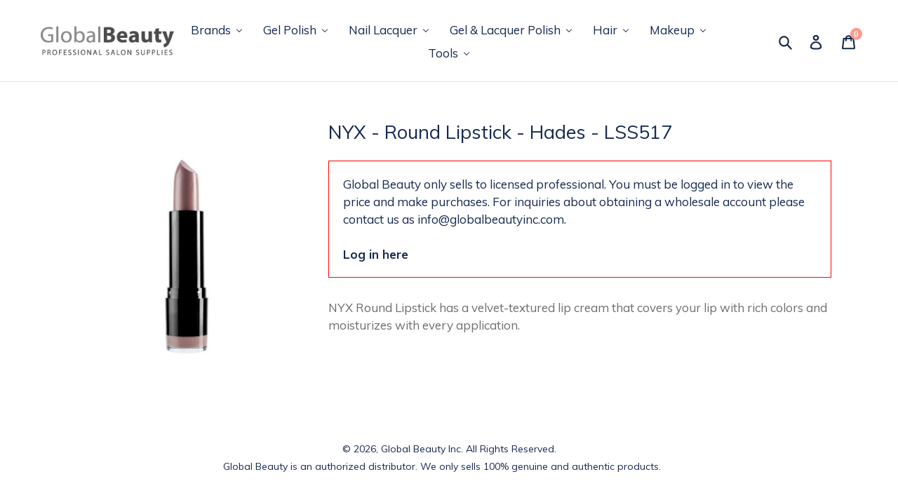

--- FILE ---
content_type: text/html; charset=utf-8
request_url: https://www.globalbeautyinc.com/products/nyx-round-lipstick-hades-lss517
body_size: 21677
content:
<!doctype html>
<!--[if IE 9]> <html class="ie9 no-js" lang="en"> <![endif]-->
<!--[if (gt IE 9)|!(IE)]><!--> <html class="no-js" lang="en"> <!--<![endif]-->
<head>
     
  <meta charset="utf-8">
  <meta http-equiv="X-UA-Compatible" content="IE=edge,chrome=1">
  <meta name="viewport" content="width=device-width,initial-scale=1">
  <meta name="theme-color" content="#ff9988">
  <link rel="canonical" href="https://www.globalbeautyinc.com/products/nyx-round-lipstick-hades-lss517"><link rel="shortcut icon" href="//www.globalbeautyinc.com/cdn/shop/files/download_1_32x32.png?v=1613691713" type="image/png"><title>NYX - Round Lipstick - Hades - LSS517
&ndash; Global Beauty Inc.</title><meta name="description" content="NYX Round Lipstick has a velvet-textured lip cream that covers your lip with rich colors and moisturizes with every application."><!-- /snippets/social-meta-tags.liquid -->




<meta property="og:site_name" content="Global Beauty Inc.">
<meta property="og:url" content="https://www.globalbeautyinc.com/products/nyx-round-lipstick-hades-lss517">
<meta property="og:title" content="NYX - Round Lipstick - Hades - LSS517">
<meta property="og:type" content="product">
<meta property="og:description" content="NYX Round Lipstick has a velvet-textured lip cream that covers your lip with rich colors and moisturizes with every application.">

  <meta property="og:price:amount" content="4.00">
  <meta property="og:price:currency" content="USD">

<meta property="og:image" content="http://www.globalbeautyinc.com/cdn/shop/products/1078_1200x1200.jpg?v=1528316106">
<meta property="og:image:secure_url" content="https://www.globalbeautyinc.com/cdn/shop/products/1078_1200x1200.jpg?v=1528316106">


<meta name="twitter:card" content="summary_large_image">
<meta name="twitter:title" content="NYX - Round Lipstick - Hades - LSS517">
<meta name="twitter:description" content="NYX Round Lipstick has a velvet-textured lip cream that covers your lip with rich colors and moisturizes with every application.">


  <link href="//www.globalbeautyinc.com/cdn/shop/t/3/assets/theme.scss.css?v=106022226229540343631656105767" rel="stylesheet" type="text/css" media="all" />
  

  <link href="//fonts.googleapis.com/css?family=Muli:400,700" rel="stylesheet" type="text/css" media="all" />


  

    <link href="//fonts.googleapis.com/css?family=Muli:600" rel="stylesheet" type="text/css" media="all" />
  



  <script>
    var theme = {
      strings: {
        addToCart: "Add",
        soldOut: "Sold out",
        unavailable: "Unavailable",
        regularPrice: "Regular price",
        sale: "Sale",
        showMore: "Show More",
        showLess: "Show Less",
        addressError: "Error looking up that address",
        addressNoResults: "No results for that address",
        addressQueryLimit: "You have exceeded the Google API usage limit. Consider upgrading to a \u003ca href=\"https:\/\/developers.google.com\/maps\/premium\/usage-limits\"\u003ePremium Plan\u003c\/a\u003e.",
        authError: "There was a problem authenticating your Google Maps account.",
        newWindow: "Opens in a new window.",
        external: "Opens external website.",
        newWindowExternal: "Opens external website in a new window."
      },
      moneyFormat: "${{amount}}"
    }

    document.documentElement.className = document.documentElement.className.replace('no-js', 'js');
  </script>

  <!--[if (lte IE 9) ]><script src="//www.globalbeautyinc.com/cdn/shop/t/3/assets/match-media.min.js?v=22265819453975888031534887138" type="text/javascript"></script><![endif]--><!--[if (gt IE 9)|!(IE)]><!--><script src="//www.globalbeautyinc.com/cdn/shop/t/3/assets/lazysizes.js?v=68441465964607740661534887138" async="async"></script><!--<![endif]-->
  <!--[if lte IE 9]><script src="//www.globalbeautyinc.com/cdn/shop/t/3/assets/lazysizes.min.js?v=56"></script><![endif]-->

  <!--[if (gt IE 9)|!(IE)]><!--><script src="//www.globalbeautyinc.com/cdn/shop/t/3/assets/vendor.js?v=121857302354663160541534887139" defer="defer"></script><!--<![endif]-->
  <!--[if lte IE 9]><script src="//www.globalbeautyinc.com/cdn/shop/t/3/assets/vendor.js?v=121857302354663160541534887139"></script><![endif]-->

  <!--[if (gt IE 9)|!(IE)]><!--><script src="//www.globalbeautyinc.com/cdn/shop/t/3/assets/theme.js?v=150511567468357448481639593112" defer="defer"></script><!--<![endif]-->
  <!--[if lte IE 9]><script src="//www.globalbeautyinc.com/cdn/shop/t/3/assets/theme.js?v=150511567468357448481639593112"></script><![endif]-->

  
  
  <script>window.performance && window.performance.mark && window.performance.mark('shopify.content_for_header.start');</script><meta id="shopify-digital-wallet" name="shopify-digital-wallet" content="/2546434166/digital_wallets/dialog">
<meta name="shopify-checkout-api-token" content="fa2e19779e2c23562fd4df8a3f5d1a19">
<link rel="alternate" type="application/json+oembed" href="https://www.globalbeautyinc.com/products/nyx-round-lipstick-hades-lss517.oembed">
<script async="async" src="/checkouts/internal/preloads.js?locale=en-US"></script>
<link rel="preconnect" href="https://shop.app" crossorigin="anonymous">
<script async="async" src="https://shop.app/checkouts/internal/preloads.js?locale=en-US&shop_id=2546434166" crossorigin="anonymous"></script>
<script id="shopify-features" type="application/json">{"accessToken":"fa2e19779e2c23562fd4df8a3f5d1a19","betas":["rich-media-storefront-analytics"],"domain":"www.globalbeautyinc.com","predictiveSearch":true,"shopId":2546434166,"locale":"en"}</script>
<script>var Shopify = Shopify || {};
Shopify.shop = "wholesale-beyond-polish.myshopify.com";
Shopify.locale = "en";
Shopify.currency = {"active":"USD","rate":"1.0"};
Shopify.country = "US";
Shopify.theme = {"name":"Debut with Wholesale","id":45375094902,"schema_name":"Debut","schema_version":"3.1.2","theme_store_id":796,"role":"main"};
Shopify.theme.handle = "null";
Shopify.theme.style = {"id":null,"handle":null};
Shopify.cdnHost = "www.globalbeautyinc.com/cdn";
Shopify.routes = Shopify.routes || {};
Shopify.routes.root = "/";</script>
<script type="module">!function(o){(o.Shopify=o.Shopify||{}).modules=!0}(window);</script>
<script>!function(o){function n(){var o=[];function n(){o.push(Array.prototype.slice.apply(arguments))}return n.q=o,n}var t=o.Shopify=o.Shopify||{};t.loadFeatures=n(),t.autoloadFeatures=n()}(window);</script>
<script>
  window.ShopifyPay = window.ShopifyPay || {};
  window.ShopifyPay.apiHost = "shop.app\/pay";
  window.ShopifyPay.redirectState = null;
</script>
<script id="shop-js-analytics" type="application/json">{"pageType":"product"}</script>
<script defer="defer" async type="module" src="//www.globalbeautyinc.com/cdn/shopifycloud/shop-js/modules/v2/client.init-shop-cart-sync_BT-GjEfc.en.esm.js"></script>
<script defer="defer" async type="module" src="//www.globalbeautyinc.com/cdn/shopifycloud/shop-js/modules/v2/chunk.common_D58fp_Oc.esm.js"></script>
<script defer="defer" async type="module" src="//www.globalbeautyinc.com/cdn/shopifycloud/shop-js/modules/v2/chunk.modal_xMitdFEc.esm.js"></script>
<script type="module">
  await import("//www.globalbeautyinc.com/cdn/shopifycloud/shop-js/modules/v2/client.init-shop-cart-sync_BT-GjEfc.en.esm.js");
await import("//www.globalbeautyinc.com/cdn/shopifycloud/shop-js/modules/v2/chunk.common_D58fp_Oc.esm.js");
await import("//www.globalbeautyinc.com/cdn/shopifycloud/shop-js/modules/v2/chunk.modal_xMitdFEc.esm.js");

  window.Shopify.SignInWithShop?.initShopCartSync?.({"fedCMEnabled":true,"windoidEnabled":true});

</script>
<script>
  window.Shopify = window.Shopify || {};
  if (!window.Shopify.featureAssets) window.Shopify.featureAssets = {};
  window.Shopify.featureAssets['shop-js'] = {"shop-cart-sync":["modules/v2/client.shop-cart-sync_DZOKe7Ll.en.esm.js","modules/v2/chunk.common_D58fp_Oc.esm.js","modules/v2/chunk.modal_xMitdFEc.esm.js"],"init-fed-cm":["modules/v2/client.init-fed-cm_B6oLuCjv.en.esm.js","modules/v2/chunk.common_D58fp_Oc.esm.js","modules/v2/chunk.modal_xMitdFEc.esm.js"],"shop-cash-offers":["modules/v2/client.shop-cash-offers_D2sdYoxE.en.esm.js","modules/v2/chunk.common_D58fp_Oc.esm.js","modules/v2/chunk.modal_xMitdFEc.esm.js"],"shop-login-button":["modules/v2/client.shop-login-button_QeVjl5Y3.en.esm.js","modules/v2/chunk.common_D58fp_Oc.esm.js","modules/v2/chunk.modal_xMitdFEc.esm.js"],"pay-button":["modules/v2/client.pay-button_DXTOsIq6.en.esm.js","modules/v2/chunk.common_D58fp_Oc.esm.js","modules/v2/chunk.modal_xMitdFEc.esm.js"],"shop-button":["modules/v2/client.shop-button_DQZHx9pm.en.esm.js","modules/v2/chunk.common_D58fp_Oc.esm.js","modules/v2/chunk.modal_xMitdFEc.esm.js"],"avatar":["modules/v2/client.avatar_BTnouDA3.en.esm.js"],"init-windoid":["modules/v2/client.init-windoid_CR1B-cfM.en.esm.js","modules/v2/chunk.common_D58fp_Oc.esm.js","modules/v2/chunk.modal_xMitdFEc.esm.js"],"init-shop-for-new-customer-accounts":["modules/v2/client.init-shop-for-new-customer-accounts_C_vY_xzh.en.esm.js","modules/v2/client.shop-login-button_QeVjl5Y3.en.esm.js","modules/v2/chunk.common_D58fp_Oc.esm.js","modules/v2/chunk.modal_xMitdFEc.esm.js"],"init-shop-email-lookup-coordinator":["modules/v2/client.init-shop-email-lookup-coordinator_BI7n9ZSv.en.esm.js","modules/v2/chunk.common_D58fp_Oc.esm.js","modules/v2/chunk.modal_xMitdFEc.esm.js"],"init-shop-cart-sync":["modules/v2/client.init-shop-cart-sync_BT-GjEfc.en.esm.js","modules/v2/chunk.common_D58fp_Oc.esm.js","modules/v2/chunk.modal_xMitdFEc.esm.js"],"shop-toast-manager":["modules/v2/client.shop-toast-manager_DiYdP3xc.en.esm.js","modules/v2/chunk.common_D58fp_Oc.esm.js","modules/v2/chunk.modal_xMitdFEc.esm.js"],"init-customer-accounts":["modules/v2/client.init-customer-accounts_D9ZNqS-Q.en.esm.js","modules/v2/client.shop-login-button_QeVjl5Y3.en.esm.js","modules/v2/chunk.common_D58fp_Oc.esm.js","modules/v2/chunk.modal_xMitdFEc.esm.js"],"init-customer-accounts-sign-up":["modules/v2/client.init-customer-accounts-sign-up_iGw4briv.en.esm.js","modules/v2/client.shop-login-button_QeVjl5Y3.en.esm.js","modules/v2/chunk.common_D58fp_Oc.esm.js","modules/v2/chunk.modal_xMitdFEc.esm.js"],"shop-follow-button":["modules/v2/client.shop-follow-button_CqMgW2wH.en.esm.js","modules/v2/chunk.common_D58fp_Oc.esm.js","modules/v2/chunk.modal_xMitdFEc.esm.js"],"checkout-modal":["modules/v2/client.checkout-modal_xHeaAweL.en.esm.js","modules/v2/chunk.common_D58fp_Oc.esm.js","modules/v2/chunk.modal_xMitdFEc.esm.js"],"shop-login":["modules/v2/client.shop-login_D91U-Q7h.en.esm.js","modules/v2/chunk.common_D58fp_Oc.esm.js","modules/v2/chunk.modal_xMitdFEc.esm.js"],"lead-capture":["modules/v2/client.lead-capture_BJmE1dJe.en.esm.js","modules/v2/chunk.common_D58fp_Oc.esm.js","modules/v2/chunk.modal_xMitdFEc.esm.js"],"payment-terms":["modules/v2/client.payment-terms_Ci9AEqFq.en.esm.js","modules/v2/chunk.common_D58fp_Oc.esm.js","modules/v2/chunk.modal_xMitdFEc.esm.js"]};
</script>
<script>(function() {
  var isLoaded = false;
  function asyncLoad() {
    if (isLoaded) return;
    isLoaded = true;
    var urls = ["https:\/\/www.orderlogicapp.com\/embedded_js\/production_base.js?1589922537\u0026shop=wholesale-beyond-polish.myshopify.com","https:\/\/cdn.recovermycart.com\/scripts\/keepcart\/CartJS.min.js?shop=wholesale-beyond-polish.myshopify.com\u0026shop=wholesale-beyond-polish.myshopify.com"];
    for (var i = 0; i < urls.length; i++) {
      var s = document.createElement('script');
      s.type = 'text/javascript';
      s.async = true;
      s.src = urls[i];
      var x = document.getElementsByTagName('script')[0];
      x.parentNode.insertBefore(s, x);
    }
  };
  if(window.attachEvent) {
    window.attachEvent('onload', asyncLoad);
  } else {
    window.addEventListener('load', asyncLoad, false);
  }
})();</script>
<script id="__st">var __st={"a":2546434166,"offset":-28800,"reqid":"fa752d24-f3c7-498b-8e7e-100878caa03e-1769497815","pageurl":"www.globalbeautyinc.com\/products\/nyx-round-lipstick-hades-lss517","u":"e159ad735e3c","p":"product","rtyp":"product","rid":1455618916470};</script>
<script>window.ShopifyPaypalV4VisibilityTracking = true;</script>
<script id="captcha-bootstrap">!function(){'use strict';const t='contact',e='account',n='new_comment',o=[[t,t],['blogs',n],['comments',n],[t,'customer']],c=[[e,'customer_login'],[e,'guest_login'],[e,'recover_customer_password'],[e,'create_customer']],r=t=>t.map((([t,e])=>`form[action*='/${t}']:not([data-nocaptcha='true']) input[name='form_type'][value='${e}']`)).join(','),a=t=>()=>t?[...document.querySelectorAll(t)].map((t=>t.form)):[];function s(){const t=[...o],e=r(t);return a(e)}const i='password',u='form_key',d=['recaptcha-v3-token','g-recaptcha-response','h-captcha-response',i],f=()=>{try{return window.sessionStorage}catch{return}},m='__shopify_v',_=t=>t.elements[u];function p(t,e,n=!1){try{const o=window.sessionStorage,c=JSON.parse(o.getItem(e)),{data:r}=function(t){const{data:e,action:n}=t;return t[m]||n?{data:e,action:n}:{data:t,action:n}}(c);for(const[e,n]of Object.entries(r))t.elements[e]&&(t.elements[e].value=n);n&&o.removeItem(e)}catch(o){console.error('form repopulation failed',{error:o})}}const l='form_type',E='cptcha';function T(t){t.dataset[E]=!0}const w=window,h=w.document,L='Shopify',v='ce_forms',y='captcha';let A=!1;((t,e)=>{const n=(g='f06e6c50-85a8-45c8-87d0-21a2b65856fe',I='https://cdn.shopify.com/shopifycloud/storefront-forms-hcaptcha/ce_storefront_forms_captcha_hcaptcha.v1.5.2.iife.js',D={infoText:'Protected by hCaptcha',privacyText:'Privacy',termsText:'Terms'},(t,e,n)=>{const o=w[L][v],c=o.bindForm;if(c)return c(t,g,e,D).then(n);var r;o.q.push([[t,g,e,D],n]),r=I,A||(h.body.append(Object.assign(h.createElement('script'),{id:'captcha-provider',async:!0,src:r})),A=!0)});var g,I,D;w[L]=w[L]||{},w[L][v]=w[L][v]||{},w[L][v].q=[],w[L][y]=w[L][y]||{},w[L][y].protect=function(t,e){n(t,void 0,e),T(t)},Object.freeze(w[L][y]),function(t,e,n,w,h,L){const[v,y,A,g]=function(t,e,n){const i=e?o:[],u=t?c:[],d=[...i,...u],f=r(d),m=r(i),_=r(d.filter((([t,e])=>n.includes(e))));return[a(f),a(m),a(_),s()]}(w,h,L),I=t=>{const e=t.target;return e instanceof HTMLFormElement?e:e&&e.form},D=t=>v().includes(t);t.addEventListener('submit',(t=>{const e=I(t);if(!e)return;const n=D(e)&&!e.dataset.hcaptchaBound&&!e.dataset.recaptchaBound,o=_(e),c=g().includes(e)&&(!o||!o.value);(n||c)&&t.preventDefault(),c&&!n&&(function(t){try{if(!f())return;!function(t){const e=f();if(!e)return;const n=_(t);if(!n)return;const o=n.value;o&&e.removeItem(o)}(t);const e=Array.from(Array(32),(()=>Math.random().toString(36)[2])).join('');!function(t,e){_(t)||t.append(Object.assign(document.createElement('input'),{type:'hidden',name:u})),t.elements[u].value=e}(t,e),function(t,e){const n=f();if(!n)return;const o=[...t.querySelectorAll(`input[type='${i}']`)].map((({name:t})=>t)),c=[...d,...o],r={};for(const[a,s]of new FormData(t).entries())c.includes(a)||(r[a]=s);n.setItem(e,JSON.stringify({[m]:1,action:t.action,data:r}))}(t,e)}catch(e){console.error('failed to persist form',e)}}(e),e.submit())}));const S=(t,e)=>{t&&!t.dataset[E]&&(n(t,e.some((e=>e===t))),T(t))};for(const o of['focusin','change'])t.addEventListener(o,(t=>{const e=I(t);D(e)&&S(e,y())}));const B=e.get('form_key'),M=e.get(l),P=B&&M;t.addEventListener('DOMContentLoaded',(()=>{const t=y();if(P)for(const e of t)e.elements[l].value===M&&p(e,B);[...new Set([...A(),...v().filter((t=>'true'===t.dataset.shopifyCaptcha))])].forEach((e=>S(e,t)))}))}(h,new URLSearchParams(w.location.search),n,t,e,['guest_login'])})(!0,!0)}();</script>
<script integrity="sha256-4kQ18oKyAcykRKYeNunJcIwy7WH5gtpwJnB7kiuLZ1E=" data-source-attribution="shopify.loadfeatures" defer="defer" src="//www.globalbeautyinc.com/cdn/shopifycloud/storefront/assets/storefront/load_feature-a0a9edcb.js" crossorigin="anonymous"></script>
<script crossorigin="anonymous" defer="defer" src="//www.globalbeautyinc.com/cdn/shopifycloud/storefront/assets/shopify_pay/storefront-65b4c6d7.js?v=20250812"></script>
<script data-source-attribution="shopify.dynamic_checkout.dynamic.init">var Shopify=Shopify||{};Shopify.PaymentButton=Shopify.PaymentButton||{isStorefrontPortableWallets:!0,init:function(){window.Shopify.PaymentButton.init=function(){};var t=document.createElement("script");t.src="https://www.globalbeautyinc.com/cdn/shopifycloud/portable-wallets/latest/portable-wallets.en.js",t.type="module",document.head.appendChild(t)}};
</script>
<script data-source-attribution="shopify.dynamic_checkout.buyer_consent">
  function portableWalletsHideBuyerConsent(e){var t=document.getElementById("shopify-buyer-consent"),n=document.getElementById("shopify-subscription-policy-button");t&&n&&(t.classList.add("hidden"),t.setAttribute("aria-hidden","true"),n.removeEventListener("click",e))}function portableWalletsShowBuyerConsent(e){var t=document.getElementById("shopify-buyer-consent"),n=document.getElementById("shopify-subscription-policy-button");t&&n&&(t.classList.remove("hidden"),t.removeAttribute("aria-hidden"),n.addEventListener("click",e))}window.Shopify?.PaymentButton&&(window.Shopify.PaymentButton.hideBuyerConsent=portableWalletsHideBuyerConsent,window.Shopify.PaymentButton.showBuyerConsent=portableWalletsShowBuyerConsent);
</script>
<script data-source-attribution="shopify.dynamic_checkout.cart.bootstrap">document.addEventListener("DOMContentLoaded",(function(){function t(){return document.querySelector("shopify-accelerated-checkout-cart, shopify-accelerated-checkout")}if(t())Shopify.PaymentButton.init();else{new MutationObserver((function(e,n){t()&&(Shopify.PaymentButton.init(),n.disconnect())})).observe(document.body,{childList:!0,subtree:!0})}}));
</script>
<link id="shopify-accelerated-checkout-styles" rel="stylesheet" media="screen" href="https://www.globalbeautyinc.com/cdn/shopifycloud/portable-wallets/latest/accelerated-checkout-backwards-compat.css" crossorigin="anonymous">
<style id="shopify-accelerated-checkout-cart">
        #shopify-buyer-consent {
  margin-top: 1em;
  display: inline-block;
  width: 100%;
}

#shopify-buyer-consent.hidden {
  display: none;
}

#shopify-subscription-policy-button {
  background: none;
  border: none;
  padding: 0;
  text-decoration: underline;
  font-size: inherit;
  cursor: pointer;
}

#shopify-subscription-policy-button::before {
  box-shadow: none;
}

      </style>

<script>window.performance && window.performance.mark && window.performance.mark('shopify.content_for_header.end');</script>

  <!-- OrderLogic checkout restrictions ========================================= -->
  <script>
DEBUG_KEY = "__olDebug";

if (typeof olCreateCookie == 'undefined') {
    var olCreateCookie = function (name, value, days) {
        if (days) {
            var date = new Date();
            date.setTime(date.getTime() + (days * 24 * 60 * 60 * 1000));
            var expires = "; expires=" + date.toGMTString();
        }
        else var expires = "";
        document.cookie = name + "=" + JSON.stringify(value) + expires + "; path=/; SameSite=None; Secure";
    };
}

if (typeof olReadCookie == 'undefined') {
    var olReadCookie = function (name) {
        var nameEQ = name + "=";
        var ca = document.cookie.split(';');
        // the cookie is being created, there is a problem with the following logic matching the name
        for (var i = 0; i < ca.length; i++) {
            var c = ca[i];
            while (c.charAt(0) == ' ') c = c.substring(1, c.length);
            if (c.indexOf(nameEQ) == 0) return JSON.parse(c.substring(nameEQ.length, c.length));
        }
        return;
    };
}

if (typeof getOlCacheBuster == 'undefined') {
    var getOlCacheBuster = function() {
        if ( typeof getOlCacheBuster.olCacheBuster == 'undefined') {
            scriptsArray = Array.prototype.slice.call(document.getElementsByTagName("script"));
            scriptsArray = scriptsArray.concat(Array.prototype.slice.call(document.getElementsByTagName("noscript")));
            for (var i=0; i<scriptsArray.length; i++) {
                cacheBusterArray = scriptsArray[i].innerHTML.match(/orderlogicapp.com\\\/embedded_js\\\/production_base.js\?(\d+)/);
                if (cacheBusterArray == null) {
                    cacheBusterString = scriptsArray[i].getAttribute('src');
                    if (cacheBusterString != null) {
                        cacheBusterArray = cacheBusterString.match(/orderlogicapp.com\/embedded_js\/production_base.js\?(\d+)/);
                    }
                }
                if (cacheBusterArray != null) {
                    getOlCacheBuster.olCacheBuster = cacheBusterArray[1];
                    break;
                }
            }
        }
        return getOlCacheBuster.olCacheBuster;
    }
}

if (typeof ol_hostname == 'undefined') {
    var ol_hostname = 'www.orderlogicapp.com';
    var ol_debug = olReadCookie(DEBUG_KEY);
    if (window.location.search.replace("?", "").substring(0, 7) == 'olDebug') {
        ol_debug = window.location.search.replace("?olDebug=", "");
        if (ol_debug == 'false') ol_debug = false;
        olCreateCookie(DEBUG_KEY, ol_debug, null);
    }
}

var ol_cachebuster = getOlCacheBuster();
if (( typeof ol_cachebuster != 'undefined') || (ol_debug)) {
    if (typeof ol_script == 'undefined') {
        var ol_script = document.createElement('script');
        ol_script.type = 'text/javascript';
        ol_script.async = true;
        ol_script.src = "https://" + (ol_debug ? 'dev.orderlogicapp.com' : ol_hostname) + "/embedded_js/store.js?" + ol_cachebuster;
        document.head.appendChild(ol_script);
    }
}



olProductData = { 
}


olProductDataDcb = {
  productId: 1455618916470,
  handle: "nyx-round-lipstick-hades-lss517",
  tags: [
    
        "Lips",
    
        "Lipstick",
    
        "NYX Cosmetics",
    
  ]
}

</script>

<!-- BEGIN app block: shopify://apps/buddha-mega-menu-navigation/blocks/megamenu/dbb4ce56-bf86-4830-9b3d-16efbef51c6f -->
<script>
        var productImageAndPrice = [],
            collectionImages = [],
            articleImages = [],
            mmLivIcons = false,
            mmFlipClock = false,
            mmFixesUseJquery = false,
            mmNumMMI = 7,
            mmSchemaTranslation = {},
            mmMenuStrings =  [] ,
            mmShopLocale = "en",
            mmShopLocaleCollectionsRoute = "/collections",
            mmSchemaDesignJSON = [{"action":"menu-select","value":"force-mega-menu"},{"action":"design","setting":"background_hover_color","value":"#f6f6f6"},{"action":"design","setting":"vertical_font_size","value":"13px"},{"action":"design","setting":"vertical_link_color","value":"#4e4e4e"},{"action":"design","setting":"vertical_text_color","value":"#4e4e4e"},{"action":"design","setting":"text_color","value":"#222222"},{"action":"design","setting":"font_size","value":"13px"},{"action":"design","setting":"button_text_color","value":"#ffffff"},{"action":"design","setting":"button_text_hover_color","value":"#ffffff"},{"action":"design","setting":"background_color","value":"#ffffff"},{"action":"design","setting":"link_color","value":"#4e4e4e"},{"action":"design","setting":"button_background_color","value":"#0da19a"},{"action":"design","setting":"button_background_hover_color","value":"#0d8781"},{"action":"design","setting":"tree_sub_direction","value":"set_tree_auto"},{"action":"design","setting":"font_family","value":"Default"},{"action":"design","setting":"link_hover_color","value":"#f88865"},{"action":"design","setting":"vertical_link_hover_color","value":"#f88865"}],
            mmDomChangeSkipUl = ",.slick-dots,.grid--view-items",
            buddhaMegaMenuShop = "wholesale-beyond-polish.myshopify.com",
            mmWireframeCompression = "0",
            mmExtensionAssetUrl = "https://cdn.shopify.com/extensions/019abe06-4a3f-7763-88da-170e1b54169b/mega-menu-151/assets/";var bestSellersHTML = '';var newestProductsHTML = '';/* get link lists api */
        var linkLists={"main-menu" : {"title":"Main menu", "items":["/","/collections/all",]},"footer" : {"title":"Footer menu", "items":["/search",]},"customer-account-main-menu" : {"title":"Customer account main menu", "items":["/","https://shopify.com/2546434166/account/orders?locale=en&amp;region_country=US",]},};/*ENDPARSE*/

        linkLists["force-mega-menu"]={};linkLists["force-mega-menu"].title="Debut Theme - Mega Menu";linkLists["force-mega-menu"].items=[1];

        /* set product prices *//* get the collection images *//* get the article images *//* customer fixes */
        var mmThemeFixesBeforeInit = function(){ mobileMenuMilliseconds = 500; mmHorizontalMenus = "#AccessibleNav #SiteNav"; mmVerticalMenus = "#MobileNav"; }; var mmThemeFixesBefore = function(){ if (selectedMenu=="force-mega-menu" && tempMenuObject.u.id == "MobileNav") { tempMenuObject.forceMenu = true; tempMenuObject.skipCheck = true; tempMenuObject.liClasses = "mobile-nav__item border-bottom"; tempMenuObject.aClasses = "mobile-nav__link"; tempMenuObject.liItems = []; var children = tempMenuObject.u.children; for (var i=0; i<children.length; i++) { if (children[i].nodeName == "LI") { if (children[i].querySelector(".currency-selector") == null) { tempMenuObject.liItems[tempMenuObject.liItems.length] = children[i]; } } } } else if (selectedMenu=="force-mega-menu" && tempMenuObject.u.id == "SiteNav") { tempMenuObject.forceMenu = true; tempMenuObject.skipCheck = true; tempMenuObject.liClasses = ""; tempMenuObject.aClasses = "site-nav__link site-nav__link--main"; tempMenuObject.liItems = []; var children = tempMenuObject.u.children; for (var i=0; i<children.length; i++) { if (children[i].nodeName == "LI") { tempMenuObject.liItems[tempMenuObject.liItems.length] = children[i]; } } } }; var mmThemeFixesAfter = function(){ var style = " .mobile-nav-wrapper { overflow:visible; z-index:1; opacity: 1; } .site-header { z-index:9; }"; mmAddStyle(style, "themeScript"); }; 
        

        var mmWireframe = {"html" : "<li class=\"buddha-menu-item\"  ><a data-href=\"/collections/acrylic\" href=\"/collections/acrylic\" aria-label=\"Brands\" data-no-instant=\"\" onclick=\"mmGoToPage(this, event); return false;\"  ><span class=\"mm-title\">Brands</span><i class=\"mm-arrow mm-angle-down\" aria-hidden=\"true\"></i><span class=\"toggle-menu-btn\" style=\"display:none;\" title=\"Toggle menu\" onclick=\"return toggleSubmenu(this)\"><span class=\"mm-arrow-icon\"><span class=\"bar-one\"></span><span class=\"bar-two\"></span></span></span></a><ul class=\"mm-submenu tree  small \"><li data-href=\"/collections/china-glaze\" href=\"/collections/china-glaze\" aria-label=\"China Glaze\" data-no-instant=\"\" onclick=\"mmGoToPage(this, event); return false;\"  ><a data-href=\"/collections/china-glaze\" href=\"/collections/china-glaze\" aria-label=\"China Glaze\" data-no-instant=\"\" onclick=\"mmGoToPage(this, event); return false;\"  ><span class=\"mm-title\">China Glaze</span><i class=\"mm-arrow mm-angle-down\" aria-hidden=\"true\"></i><span class=\"toggle-menu-btn\" style=\"display:none;\" title=\"Toggle menu\" onclick=\"return toggleSubmenu(this)\"><span class=\"mm-arrow-icon\"><span class=\"bar-one\"></span><span class=\"bar-two\"></span></span></span></a><ul class=\"mm-submenu tree  small mm-last-level\"><li data-href=\"/collections/china-glaze-nail-lacquer\" href=\"/collections/china-glaze-nail-lacquer\" aria-label=\"China Glaze Nail Lacquer\" data-no-instant=\"\" onclick=\"mmGoToPage(this, event); return false;\"  ><a data-href=\"/collections/china-glaze-nail-lacquer\" href=\"/collections/china-glaze-nail-lacquer\" aria-label=\"China Glaze Nail Lacquer\" data-no-instant=\"\" onclick=\"mmGoToPage(this, event); return false;\"  ><span class=\"mm-title\">China Glaze Nail Lacquer</span></a></li><li data-href=\"/collections/china-glaze-ever-glaze\" href=\"/collections/china-glaze-ever-glaze\" aria-label=\"China Glaze Ever Glaze\" data-no-instant=\"\" onclick=\"mmGoToPage(this, event); return false;\"  ><a data-href=\"/collections/china-glaze-ever-glaze\" href=\"/collections/china-glaze-ever-glaze\" aria-label=\"China Glaze Ever Glaze\" data-no-instant=\"\" onclick=\"mmGoToPage(this, event); return false;\"  ><span class=\"mm-title\">China Glaze Ever Glaze</span></a></li><li data-href=\"/collections/china-glaze-gelaze\" href=\"/collections/china-glaze-gelaze\" aria-label=\"China Glaze Gelaze\" data-no-instant=\"\" onclick=\"mmGoToPage(this, event); return false;\"  ><a data-href=\"/collections/china-glaze-gelaze\" href=\"/collections/china-glaze-gelaze\" aria-label=\"China Glaze Gelaze\" data-no-instant=\"\" onclick=\"mmGoToPage(this, event); return false;\"  ><span class=\"mm-title\">China Glaze Gelaze</span></a></li></ul></li><li data-href=\"/collections/cnd\" href=\"/collections/cnd\" aria-label=\"CND\" data-no-instant=\"\" onclick=\"mmGoToPage(this, event); return false;\"  ><a data-href=\"/collections/cnd\" href=\"/collections/cnd\" aria-label=\"CND\" data-no-instant=\"\" onclick=\"mmGoToPage(this, event); return false;\"  ><span class=\"mm-title\">CND</span><i class=\"mm-arrow mm-angle-down\" aria-hidden=\"true\"></i><span class=\"toggle-menu-btn\" style=\"display:none;\" title=\"Toggle menu\" onclick=\"return toggleSubmenu(this)\"><span class=\"mm-arrow-icon\"><span class=\"bar-one\"></span><span class=\"bar-two\"></span></span></span></a><ul class=\"mm-submenu tree  small mm-last-level\"><li data-href=\"/collections/cnd-acrylics\" href=\"/collections/cnd-acrylics\" aria-label=\"CND Acrylics\" data-no-instant=\"\" onclick=\"mmGoToPage(this, event); return false;\"  ><a data-href=\"/collections/cnd-acrylics\" href=\"/collections/cnd-acrylics\" aria-label=\"CND Acrylics\" data-no-instant=\"\" onclick=\"mmGoToPage(this, event); return false;\"  ><span class=\"mm-title\">CND Acrylics</span></a></li><li data-href=\"/collections/cnd-shellac\" href=\"/collections/cnd-shellac\" aria-label=\"CND Shellac\" data-no-instant=\"\" onclick=\"mmGoToPage(this, event); return false;\"  ><a data-href=\"/collections/cnd-shellac\" href=\"/collections/cnd-shellac\" aria-label=\"CND Shellac\" data-no-instant=\"\" onclick=\"mmGoToPage(this, event); return false;\"  ><span class=\"mm-title\">CND Shellac</span></a></li><li data-href=\"/collections/cnd-vinylux\" href=\"/collections/cnd-vinylux\" aria-label=\"CND Vinylux\" data-no-instant=\"\" onclick=\"mmGoToPage(this, event); return false;\"  ><a data-href=\"/collections/cnd-vinylux\" href=\"/collections/cnd-vinylux\" aria-label=\"CND Vinylux\" data-no-instant=\"\" onclick=\"mmGoToPage(this, event); return false;\"  ><span class=\"mm-title\">CND Vinylux</span></a></li><li href=\"javascript:void(0);\" aria-label=\"CND Shellac Trio \" data-no-instant=\"\" onclick=\"mmGoToPage(this, event); return false;\"  ><a href=\"javascript:void(0);\" aria-label=\"CND Shellac Trio \" data-no-instant=\"\" onclick=\"mmGoToPage(this, event); return false;\"  ><span class=\"mm-title\">CND Shellac Trio</span></a></li><li data-href=\"/collections/cnd-creative-play\" href=\"/collections/cnd-creative-play\" aria-label=\"CND Creative Play\" data-no-instant=\"\" onclick=\"mmGoToPage(this, event); return false;\"  ><a data-href=\"/collections/cnd-creative-play\" href=\"/collections/cnd-creative-play\" aria-label=\"CND Creative Play\" data-no-instant=\"\" onclick=\"mmGoToPage(this, event); return false;\"  ><span class=\"mm-title\">CND Creative Play</span></a></li><li data-href=\"/collections/cnd-creative-play-duo\" href=\"/collections/cnd-creative-play-duo\" aria-label=\"CND Creative Play DUO\" data-no-instant=\"\" onclick=\"mmGoToPage(this, event); return false;\"  ><a data-href=\"/collections/cnd-creative-play-duo\" href=\"/collections/cnd-creative-play-duo\" aria-label=\"CND Creative Play DUO\" data-no-instant=\"\" onclick=\"mmGoToPage(this, event); return false;\"  ><span class=\"mm-title\">CND Creative Play DUO</span></a></li></ul></li><li data-href=\"/collections/dnd\" href=\"/collections/dnd\" aria-label=\"DND\" data-no-instant=\"\" onclick=\"mmGoToPage(this, event); return false;\"  ><a data-href=\"/collections/dnd\" href=\"/collections/dnd\" aria-label=\"DND\" data-no-instant=\"\" onclick=\"mmGoToPage(this, event); return false;\"  ><span class=\"mm-title\">DND</span><i class=\"mm-arrow mm-angle-down\" aria-hidden=\"true\"></i><span class=\"toggle-menu-btn\" style=\"display:none;\" title=\"Toggle menu\" onclick=\"return toggleSubmenu(this)\"><span class=\"mm-arrow-icon\"><span class=\"bar-one\"></span><span class=\"bar-two\"></span></span></span></a><ul class=\"mm-submenu tree  small mm-last-level\"><li data-href=\"/collections/dnd-dc-collection\" href=\"/collections/dnd-dc-collection\" aria-label=\"DND DC Collection\" data-no-instant=\"\" onclick=\"mmGoToPage(this, event); return false;\"  ><a data-href=\"/collections/dnd-dc-collection\" href=\"/collections/dnd-dc-collection\" aria-label=\"DND DC Collection\" data-no-instant=\"\" onclick=\"mmGoToPage(this, event); return false;\"  ><span class=\"mm-title\">DND DC Collection</span></a></li><li data-href=\"/collections/dnd-gel-lacquer-duo\" href=\"/collections/dnd-gel-lacquer-duo\" aria-label=\"DND Gel & Lacquer Duo\" data-no-instant=\"\" onclick=\"mmGoToPage(this, event); return false;\"  ><a data-href=\"/collections/dnd-gel-lacquer-duo\" href=\"/collections/dnd-gel-lacquer-duo\" aria-label=\"DND Gel & Lacquer Duo\" data-no-instant=\"\" onclick=\"mmGoToPage(this, event); return false;\"  ><span class=\"mm-title\">DND Gel & Lacquer Duo</span></a></li><li data-href=\"/collections/dnd-mood-changing-gel\" href=\"/collections/dnd-mood-changing-gel\" aria-label=\"DND Mood Changing Gel\" data-no-instant=\"\" onclick=\"mmGoToPage(this, event); return false;\"  ><a data-href=\"/collections/dnd-mood-changing-gel\" href=\"/collections/dnd-mood-changing-gel\" aria-label=\"DND Mood Changing Gel\" data-no-instant=\"\" onclick=\"mmGoToPage(this, event); return false;\"  ><span class=\"mm-title\">DND Mood Changing Gel</span></a></li></ul></li><li data-href=\"/collections/essie\" href=\"/collections/essie\" aria-label=\"Essie\" data-no-instant=\"\" onclick=\"mmGoToPage(this, event); return false;\"  ><a data-href=\"/collections/essie\" href=\"/collections/essie\" aria-label=\"Essie\" data-no-instant=\"\" onclick=\"mmGoToPage(this, event); return false;\"  ><span class=\"mm-title\">Essie</span><i class=\"mm-arrow mm-angle-down\" aria-hidden=\"true\"></i><span class=\"toggle-menu-btn\" style=\"display:none;\" title=\"Toggle menu\" onclick=\"return toggleSubmenu(this)\"><span class=\"mm-arrow-icon\"><span class=\"bar-one\"></span><span class=\"bar-two\"></span></span></span></a><ul class=\"mm-submenu tree  small mm-last-level\"><li data-href=\"/collections/essie-lacquer\" href=\"/collections/essie-lacquer\" aria-label=\"Essie Lacquer\" data-no-instant=\"\" onclick=\"mmGoToPage(this, event); return false;\"  ><a data-href=\"/collections/essie-lacquer\" href=\"/collections/essie-lacquer\" aria-label=\"Essie Lacquer\" data-no-instant=\"\" onclick=\"mmGoToPage(this, event); return false;\"  ><span class=\"mm-title\">Essie Lacquer</span></a></li><li data-href=\"/collections/essie-gel-couture\" href=\"/collections/essie-gel-couture\" aria-label=\"Essie Gel Couture\" data-no-instant=\"\" onclick=\"mmGoToPage(this, event); return false;\"  ><a data-href=\"/collections/essie-gel-couture\" href=\"/collections/essie-gel-couture\" aria-label=\"Essie Gel Couture\" data-no-instant=\"\" onclick=\"mmGoToPage(this, event); return false;\"  ><span class=\"mm-title\">Essie Gel Couture</span></a></li><li data-href=\"/collections/essie-gel\" href=\"/collections/essie-gel\" aria-label=\"Essie Gel\" data-no-instant=\"\" onclick=\"mmGoToPage(this, event); return false;\"  ><a data-href=\"/collections/essie-gel\" href=\"/collections/essie-gel\" aria-label=\"Essie Gel\" data-no-instant=\"\" onclick=\"mmGoToPage(this, event); return false;\"  ><span class=\"mm-title\">Essie Gel</span></a></li></ul></li><li data-href=\"/collections/harmony-gelish\" href=\"/collections/harmony-gelish\" aria-label=\"Harmony Gelish\" data-no-instant=\"\" onclick=\"mmGoToPage(this, event); return false;\"  ><a data-href=\"/collections/harmony-gelish\" href=\"/collections/harmony-gelish\" aria-label=\"Harmony Gelish\" data-no-instant=\"\" onclick=\"mmGoToPage(this, event); return false;\"  ><span class=\"mm-title\">Harmony Gelish</span><i class=\"mm-arrow mm-angle-down\" aria-hidden=\"true\"></i><span class=\"toggle-menu-btn\" style=\"display:none;\" title=\"Toggle menu\" onclick=\"return toggleSubmenu(this)\"><span class=\"mm-arrow-icon\"><span class=\"bar-one\"></span><span class=\"bar-two\"></span></span></span></a><ul class=\"mm-submenu tree  small mm-last-level\"><li data-href=\"/collections/harmony-gelish\" href=\"/collections/harmony-gelish\" aria-label=\"Harmony Gelish\" data-no-instant=\"\" onclick=\"mmGoToPage(this, event); return false;\"  ><a data-href=\"/collections/harmony-gelish\" href=\"/collections/harmony-gelish\" aria-label=\"Harmony Gelish\" data-no-instant=\"\" onclick=\"mmGoToPage(this, event); return false;\"  ><span class=\"mm-title\">Harmony Gelish</span></a></li><li data-href=\"/collections/harmony-gelish-acrylics\" href=\"/collections/harmony-gelish-acrylics\" aria-label=\"Harmony Gelish Acrylics\" data-no-instant=\"\" onclick=\"mmGoToPage(this, event); return false;\"  ><a data-href=\"/collections/harmony-gelish-acrylics\" href=\"/collections/harmony-gelish-acrylics\" aria-label=\"Harmony Gelish Acrylics\" data-no-instant=\"\" onclick=\"mmGoToPage(this, event); return false;\"  ><span class=\"mm-title\">Harmony Gelish Acrylics</span></a></li></ul></li><li data-href=\"/collections/ibd\" href=\"/collections/ibd\" aria-label=\"IBD\" data-no-instant=\"\" onclick=\"mmGoToPage(this, event); return false;\"  ><a data-href=\"/collections/ibd\" href=\"/collections/ibd\" aria-label=\"IBD\" data-no-instant=\"\" onclick=\"mmGoToPage(this, event); return false;\"  ><span class=\"mm-title\">IBD</span><i class=\"mm-arrow mm-angle-down\" aria-hidden=\"true\"></i><span class=\"toggle-menu-btn\" style=\"display:none;\" title=\"Toggle menu\" onclick=\"return toggleSubmenu(this)\"><span class=\"mm-arrow-icon\"><span class=\"bar-one\"></span><span class=\"bar-two\"></span></span></span></a><ul class=\"mm-submenu tree  small mm-last-level\"><li data-href=\"/collections/ibd-acrylics\" href=\"/collections/ibd-acrylics\" aria-label=\"IBD Acrylics\" data-no-instant=\"\" onclick=\"mmGoToPage(this, event); return false;\"  ><a data-href=\"/collections/ibd-acrylics\" href=\"/collections/ibd-acrylics\" aria-label=\"IBD Acrylics\" data-no-instant=\"\" onclick=\"mmGoToPage(this, event); return false;\"  ><span class=\"mm-title\">IBD Acrylics</span></a></li><li data-href=\"/collections/ibd-its-a-match-duo\" href=\"/collections/ibd-its-a-match-duo\" aria-label=\"IBD It's A Match Duo\" data-no-instant=\"\" onclick=\"mmGoToPage(this, event); return false;\"  ><a data-href=\"/collections/ibd-its-a-match-duo\" href=\"/collections/ibd-its-a-match-duo\" aria-label=\"IBD It's A Match Duo\" data-no-instant=\"\" onclick=\"mmGoToPage(this, event); return false;\"  ><span class=\"mm-title\">IBD It's A Match Duo</span></a></li><li data-href=\"/collections/ibd-just-gel\" href=\"/collections/ibd-just-gel\" aria-label=\"IBD Just Gel\" data-no-instant=\"\" onclick=\"mmGoToPage(this, event); return false;\"  ><a data-href=\"/collections/ibd-just-gel\" href=\"/collections/ibd-just-gel\" aria-label=\"IBD Just Gel\" data-no-instant=\"\" onclick=\"mmGoToPage(this, event); return false;\"  ><span class=\"mm-title\">IBD Just Gel</span></a></li></ul></li><li data-href=\"/collections/kiara-sky\" href=\"/collections/kiara-sky\" aria-label=\"Kiara Sky\" data-no-instant=\"\" onclick=\"mmGoToPage(this, event); return false;\"  ><a data-href=\"/collections/kiara-sky\" href=\"/collections/kiara-sky\" aria-label=\"Kiara Sky\" data-no-instant=\"\" onclick=\"mmGoToPage(this, event); return false;\"  ><span class=\"mm-title\">Kiara Sky</span><i class=\"mm-arrow mm-angle-down\" aria-hidden=\"true\"></i><span class=\"toggle-menu-btn\" style=\"display:none;\" title=\"Toggle menu\" onclick=\"return toggleSubmenu(this)\"><span class=\"mm-arrow-icon\"><span class=\"bar-one\"></span><span class=\"bar-two\"></span></span></span></a><ul class=\"mm-submenu tree  small mm-last-level\"><li data-href=\"/collections/kiara-sky-lacquer\" href=\"/collections/kiara-sky-lacquer\" aria-label=\"Kiara Sky Lacquer\" data-no-instant=\"\" onclick=\"mmGoToPage(this, event); return false;\"  ><a data-href=\"/collections/kiara-sky-lacquer\" href=\"/collections/kiara-sky-lacquer\" aria-label=\"Kiara Sky Lacquer\" data-no-instant=\"\" onclick=\"mmGoToPage(this, event); return false;\"  ><span class=\"mm-title\">Kiara Sky Lacquer</span></a></li><li data-href=\"/collections/kiara-sky-gel\" href=\"/collections/kiara-sky-gel\" aria-label=\"Kiara Sky Gel\" data-no-instant=\"\" onclick=\"mmGoToPage(this, event); return false;\"  ><a data-href=\"/collections/kiara-sky-gel\" href=\"/collections/kiara-sky-gel\" aria-label=\"Kiara Sky Gel\" data-no-instant=\"\" onclick=\"mmGoToPage(this, event); return false;\"  ><span class=\"mm-title\">Kiara Sky Gel</span></a></li><li data-href=\"/collections/kiara-sky-gel-mood\" href=\"/collections/kiara-sky-gel-mood\" aria-label=\"Kiara Sky Gel Mood\" data-no-instant=\"\" onclick=\"mmGoToPage(this, event); return false;\"  ><a data-href=\"/collections/kiara-sky-gel-mood\" href=\"/collections/kiara-sky-gel-mood\" aria-label=\"Kiara Sky Gel Mood\" data-no-instant=\"\" onclick=\"mmGoToPage(this, event); return false;\"  ><span class=\"mm-title\">Kiara Sky Gel Mood</span></a></li></ul></li><li data-href=\"/collections/lechat\" href=\"/collections/lechat\" aria-label=\"LeChat\" data-no-instant=\"\" onclick=\"mmGoToPage(this, event); return false;\"  ><a data-href=\"/collections/lechat\" href=\"/collections/lechat\" aria-label=\"LeChat\" data-no-instant=\"\" onclick=\"mmGoToPage(this, event); return false;\"  ><span class=\"mm-title\">LeChat</span><i class=\"mm-arrow mm-angle-down\" aria-hidden=\"true\"></i><span class=\"toggle-menu-btn\" style=\"display:none;\" title=\"Toggle menu\" onclick=\"return toggleSubmenu(this)\"><span class=\"mm-arrow-icon\"><span class=\"bar-one\"></span><span class=\"bar-two\"></span></span></span></a><ul class=\"mm-submenu tree  small mm-last-level\"><li data-href=\"/collections/lechat-gel\" href=\"/collections/lechat-gel\" aria-label=\"LeChat Gel\" data-no-instant=\"\" onclick=\"mmGoToPage(this, event); return false;\"  ><a data-href=\"/collections/lechat-gel\" href=\"/collections/lechat-gel\" aria-label=\"LeChat Gel\" data-no-instant=\"\" onclick=\"mmGoToPage(this, event); return false;\"  ><span class=\"mm-title\">LeChat Gel</span></a></li><li data-href=\"/collections/lechat-nobility\" href=\"/collections/lechat-nobility\" aria-label=\"LeChat Nobility\" data-no-instant=\"\" onclick=\"mmGoToPage(this, event); return false;\"  ><a data-href=\"/collections/lechat-nobility\" href=\"/collections/lechat-nobility\" aria-label=\"LeChat Nobility\" data-no-instant=\"\" onclick=\"mmGoToPage(this, event); return false;\"  ><span class=\"mm-title\">LeChat Nobility</span></a></li><li data-href=\"/collections/lechat-perfect-match\" href=\"/collections/lechat-perfect-match\" aria-label=\"LeChat Perfect Match\" data-no-instant=\"\" onclick=\"mmGoToPage(this, event); return false;\"  ><a data-href=\"/collections/lechat-perfect-match\" href=\"/collections/lechat-perfect-match\" aria-label=\"LeChat Perfect Match\" data-no-instant=\"\" onclick=\"mmGoToPage(this, event); return false;\"  ><span class=\"mm-title\">LeChat Perfect Match</span></a></li><li data-href=\"/collections/lechat-perfect-match-mood-gel\" href=\"/collections/lechat-perfect-match-mood-gel\" aria-label=\"LeChat Perfect Match Mood Gel\" data-no-instant=\"\" onclick=\"mmGoToPage(this, event); return false;\"  ><a data-href=\"/collections/lechat-perfect-match-mood-gel\" href=\"/collections/lechat-perfect-match-mood-gel\" aria-label=\"LeChat Perfect Match Mood Gel\" data-no-instant=\"\" onclick=\"mmGoToPage(this, event); return false;\"  ><span class=\"mm-title\">LeChat Perfect Match Mood Gel</span></a></li></ul></li><li data-href=\"/collections/murad\" href=\"/collections/murad\" aria-label=\"Murad\" data-no-instant=\"\" onclick=\"mmGoToPage(this, event); return false;\"  ><a data-href=\"/collections/murad\" href=\"/collections/murad\" aria-label=\"Murad\" data-no-instant=\"\" onclick=\"mmGoToPage(this, event); return false;\"  ><span class=\"mm-title\">Murad</span></a></li><li data-href=\"/collections/nioxin\" href=\"/collections/nioxin\" aria-label=\"Nioxin\" data-no-instant=\"\" onclick=\"mmGoToPage(this, event); return false;\"  ><a data-href=\"/collections/nioxin\" href=\"/collections/nioxin\" aria-label=\"Nioxin\" data-no-instant=\"\" onclick=\"mmGoToPage(this, event); return false;\"  ><span class=\"mm-title\">Nioxin</span></a></li><li data-href=\"/collections/nyx\" href=\"/collections/nyx\" aria-label=\"NYX Professional\" data-no-instant=\"\" onclick=\"mmGoToPage(this, event); return false;\"  ><a data-href=\"/collections/nyx\" href=\"/collections/nyx\" aria-label=\"NYX Professional\" data-no-instant=\"\" onclick=\"mmGoToPage(this, event); return false;\"  ><span class=\"mm-title\">NYX Professional</span></a></li><li data-href=\"/collections/opi\" href=\"/collections/opi\" aria-label=\"OPI\" data-no-instant=\"\" onclick=\"mmGoToPage(this, event); return false;\"  ><a data-href=\"/collections/opi\" href=\"/collections/opi\" aria-label=\"OPI\" data-no-instant=\"\" onclick=\"mmGoToPage(this, event); return false;\"  ><span class=\"mm-title\">OPI</span><i class=\"mm-arrow mm-angle-down\" aria-hidden=\"true\"></i><span class=\"toggle-menu-btn\" style=\"display:none;\" title=\"Toggle menu\" onclick=\"return toggleSubmenu(this)\"><span class=\"mm-arrow-icon\"><span class=\"bar-one\"></span><span class=\"bar-two\"></span></span></span></a><ul class=\"mm-submenu tree  small mm-last-level\"><li data-href=\"/collections/opi-acrylics\" href=\"/collections/opi-acrylics\" aria-label=\"OPI Acrylics\" data-no-instant=\"\" onclick=\"mmGoToPage(this, event); return false;\"  ><a data-href=\"/collections/opi-acrylics\" href=\"/collections/opi-acrylics\" aria-label=\"OPI Acrylics\" data-no-instant=\"\" onclick=\"mmGoToPage(this, event); return false;\"  ><span class=\"mm-title\">OPI Acrylics</span></a></li><li data-href=\"/collections/opi-lacquer\" href=\"/collections/opi-lacquer\" aria-label=\"OPI Lacquer\" data-no-instant=\"\" onclick=\"mmGoToPage(this, event); return false;\"  ><a data-href=\"/collections/opi-lacquer\" href=\"/collections/opi-lacquer\" aria-label=\"OPI Lacquer\" data-no-instant=\"\" onclick=\"mmGoToPage(this, event); return false;\"  ><span class=\"mm-title\">OPI Lacquer</span></a></li><li data-href=\"/collections/opi-infinite-shine\" href=\"/collections/opi-infinite-shine\" aria-label=\"OPI Infinite Shine\" data-no-instant=\"\" onclick=\"mmGoToPage(this, event); return false;\"  ><a data-href=\"/collections/opi-infinite-shine\" href=\"/collections/opi-infinite-shine\" aria-label=\"OPI Infinite Shine\" data-no-instant=\"\" onclick=\"mmGoToPage(this, event); return false;\"  ><span class=\"mm-title\">OPI Infinite Shine</span></a></li><li data-href=\"/collections/opi-gel\" href=\"/collections/opi-gel\" aria-label=\"OPI Gel\" data-no-instant=\"\" onclick=\"mmGoToPage(this, event); return false;\"  ><a data-href=\"/collections/opi-gel\" href=\"/collections/opi-gel\" aria-label=\"OPI Gel\" data-no-instant=\"\" onclick=\"mmGoToPage(this, event); return false;\"  ><span class=\"mm-title\">OPI Gel</span></a></li></ul></li><li data-href=\"/collections/orly\" href=\"/collections/orly\" aria-label=\"ORLY\" data-no-instant=\"\" onclick=\"mmGoToPage(this, event); return false;\"  ><a data-href=\"/collections/orly\" href=\"/collections/orly\" aria-label=\"ORLY\" data-no-instant=\"\" onclick=\"mmGoToPage(this, event); return false;\"  ><span class=\"mm-title\">ORLY</span></a></li><li data-href=\"/collections/sebastian\" href=\"/collections/sebastian\" aria-label=\"Sebastian\" data-no-instant=\"\" onclick=\"mmGoToPage(this, event); return false;\"  ><a data-href=\"/collections/sebastian\" href=\"/collections/sebastian\" aria-label=\"Sebastian\" data-no-instant=\"\" onclick=\"mmGoToPage(this, event); return false;\"  ><span class=\"mm-title\">Sebastian</span></a></li><li data-href=\"/collections/seche\" href=\"/collections/seche\" aria-label=\"Seche\" data-no-instant=\"\" onclick=\"mmGoToPage(this, event); return false;\"  ><a data-href=\"/collections/seche\" href=\"/collections/seche\" aria-label=\"Seche\" data-no-instant=\"\" onclick=\"mmGoToPage(this, event); return false;\"  ><span class=\"mm-title\">Seche</span></a></li><li data-href=\"/collections/wella\" href=\"/collections/wella\" aria-label=\"Wella\" data-no-instant=\"\" onclick=\"mmGoToPage(this, event); return false;\"  ><a data-href=\"/collections/wella\" href=\"/collections/wella\" aria-label=\"Wella\" data-no-instant=\"\" onclick=\"mmGoToPage(this, event); return false;\"  ><span class=\"mm-title\">Wella</span></a></li></ul></li><li class=\"buddha-menu-item\"  ><a data-href=\"/collections/gel-polish\" href=\"/collections/gel-polish\" aria-label=\"Gel Polish\" data-no-instant=\"\" onclick=\"mmGoToPage(this, event); return false;\"  ><span class=\"mm-title\">Gel Polish</span><i class=\"mm-arrow mm-angle-down\" aria-hidden=\"true\"></i><span class=\"toggle-menu-btn\" style=\"display:none;\" title=\"Toggle menu\" onclick=\"return toggleSubmenu(this)\"><span class=\"mm-arrow-icon\"><span class=\"bar-one\"></span><span class=\"bar-two\"></span></span></span></a><ul class=\"mm-submenu tree  small mm-last-level\"><li data-href=\"/collections/china-glaze-gelaze\" href=\"/collections/china-glaze-gelaze\" aria-label=\"China Glaze Gelaze\" data-no-instant=\"\" onclick=\"mmGoToPage(this, event); return false;\"  ><a data-href=\"/collections/china-glaze-gelaze\" href=\"/collections/china-glaze-gelaze\" aria-label=\"China Glaze Gelaze\" data-no-instant=\"\" onclick=\"mmGoToPage(this, event); return false;\"  ><span class=\"mm-title\">China Glaze Gelaze</span></a></li><li data-href=\"/collections/cnd-shellac\" href=\"/collections/cnd-shellac\" aria-label=\"CND Shellac\" data-no-instant=\"\" onclick=\"mmGoToPage(this, event); return false;\"  ><a data-href=\"/collections/cnd-shellac\" href=\"/collections/cnd-shellac\" aria-label=\"CND Shellac\" data-no-instant=\"\" onclick=\"mmGoToPage(this, event); return false;\"  ><span class=\"mm-title\">CND Shellac</span></a></li><li data-href=\"/collections/dnd-mood-changing-gel\" href=\"/collections/dnd-mood-changing-gel\" aria-label=\"DND Mood Changing Gel\" data-no-instant=\"\" onclick=\"mmGoToPage(this, event); return false;\"  ><a data-href=\"/collections/dnd-mood-changing-gel\" href=\"/collections/dnd-mood-changing-gel\" aria-label=\"DND Mood Changing Gel\" data-no-instant=\"\" onclick=\"mmGoToPage(this, event); return false;\"  ><span class=\"mm-title\">DND Mood Changing Gel</span></a></li><li data-href=\"/collections/essie-gel\" href=\"/collections/essie-gel\" aria-label=\"Essie Gel\" data-no-instant=\"\" onclick=\"mmGoToPage(this, event); return false;\"  ><a data-href=\"/collections/essie-gel\" href=\"/collections/essie-gel\" aria-label=\"Essie Gel\" data-no-instant=\"\" onclick=\"mmGoToPage(this, event); return false;\"  ><span class=\"mm-title\">Essie Gel</span></a></li><li data-href=\"/collections/harmony-gelish\" href=\"/collections/harmony-gelish\" aria-label=\"Harmony Gelish\" data-no-instant=\"\" onclick=\"mmGoToPage(this, event); return false;\"  ><a data-href=\"/collections/harmony-gelish\" href=\"/collections/harmony-gelish\" aria-label=\"Harmony Gelish\" data-no-instant=\"\" onclick=\"mmGoToPage(this, event); return false;\"  ><span class=\"mm-title\">Harmony Gelish</span></a></li><li data-href=\"/collections/ibd-just-gel\" href=\"/collections/ibd-just-gel\" aria-label=\"IBD Just Gel\" data-no-instant=\"\" onclick=\"mmGoToPage(this, event); return false;\"  ><a data-href=\"/collections/ibd-just-gel\" href=\"/collections/ibd-just-gel\" aria-label=\"IBD Just Gel\" data-no-instant=\"\" onclick=\"mmGoToPage(this, event); return false;\"  ><span class=\"mm-title\">IBD Just Gel</span></a></li><li data-href=\"/collections/kiara-sky-gel\" href=\"/collections/kiara-sky-gel\" aria-label=\"Kiara Sky Gel\" data-no-instant=\"\" onclick=\"mmGoToPage(this, event); return false;\"  ><a data-href=\"/collections/kiara-sky-gel\" href=\"/collections/kiara-sky-gel\" aria-label=\"Kiara Sky Gel\" data-no-instant=\"\" onclick=\"mmGoToPage(this, event); return false;\"  ><span class=\"mm-title\">Kiara Sky Gel</span></a></li><li data-href=\"/collections/kiara-sky-gel-mood\" href=\"/collections/kiara-sky-gel-mood\" aria-label=\"Kiara Sky Gel Mood\" data-no-instant=\"\" onclick=\"mmGoToPage(this, event); return false;\"  ><a data-href=\"/collections/kiara-sky-gel-mood\" href=\"/collections/kiara-sky-gel-mood\" aria-label=\"Kiara Sky Gel Mood\" data-no-instant=\"\" onclick=\"mmGoToPage(this, event); return false;\"  ><span class=\"mm-title\">Kiara Sky Gel Mood</span></a></li><li data-href=\"/collections/lechat-nobility\" href=\"/collections/lechat-nobility\" aria-label=\"LeChat Nobility\" data-no-instant=\"\" onclick=\"mmGoToPage(this, event); return false;\"  ><a data-href=\"/collections/lechat-nobility\" href=\"/collections/lechat-nobility\" aria-label=\"LeChat Nobility\" data-no-instant=\"\" onclick=\"mmGoToPage(this, event); return false;\"  ><span class=\"mm-title\">LeChat Nobility</span></a></li><li data-href=\"/collections/opi-gel\" href=\"/collections/opi-gel\" aria-label=\"OPI GelColor\" data-no-instant=\"\" onclick=\"mmGoToPage(this, event); return false;\"  ><a data-href=\"/collections/opi-gel\" href=\"/collections/opi-gel\" aria-label=\"OPI GelColor\" data-no-instant=\"\" onclick=\"mmGoToPage(this, event); return false;\"  ><span class=\"mm-title\">OPI GelColor</span></a></li><li data-href=\"/collections/orly-gelfx\" href=\"/collections/orly-gelfx\" aria-label=\"ORLY GelFx\" data-no-instant=\"\" onclick=\"mmGoToPage(this, event); return false;\"  ><a data-href=\"/collections/orly-gelfx\" href=\"/collections/orly-gelfx\" aria-label=\"ORLY GelFx\" data-no-instant=\"\" onclick=\"mmGoToPage(this, event); return false;\"  ><span class=\"mm-title\">ORLY GelFx</span></a></li></ul></li><li class=\"buddha-menu-item\"  ><a data-href=\"/collections/nail-polish\" href=\"/collections/nail-polish\" aria-label=\"Nail Lacquer\" data-no-instant=\"\" onclick=\"mmGoToPage(this, event); return false;\"  ><span class=\"mm-title\">Nail Lacquer</span><i class=\"mm-arrow mm-angle-down\" aria-hidden=\"true\"></i><span class=\"toggle-menu-btn\" style=\"display:none;\" title=\"Toggle menu\" onclick=\"return toggleSubmenu(this)\"><span class=\"mm-arrow-icon\"><span class=\"bar-one\"></span><span class=\"bar-two\"></span></span></span></a><ul class=\"mm-submenu tree  small mm-last-level\"><li data-href=\"/collections/china-glaze-nail-lacquer\" href=\"/collections/china-glaze-nail-lacquer\" aria-label=\"China Glaze Nail Lacquer\" data-no-instant=\"\" onclick=\"mmGoToPage(this, event); return false;\"  ><a data-href=\"/collections/china-glaze-nail-lacquer\" href=\"/collections/china-glaze-nail-lacquer\" aria-label=\"China Glaze Nail Lacquer\" data-no-instant=\"\" onclick=\"mmGoToPage(this, event); return false;\"  ><span class=\"mm-title\">China Glaze Nail Lacquer</span></a></li><li data-href=\"/collections/cnd-vinylux\" href=\"/collections/cnd-vinylux\" aria-label=\"CND Vinylux\" data-no-instant=\"\" onclick=\"mmGoToPage(this, event); return false;\"  ><a data-href=\"/collections/cnd-vinylux\" href=\"/collections/cnd-vinylux\" aria-label=\"CND Vinylux\" data-no-instant=\"\" onclick=\"mmGoToPage(this, event); return false;\"  ><span class=\"mm-title\">CND Vinylux</span></a></li><li data-href=\"/collections/essie-lacquer\" href=\"/collections/essie-lacquer\" aria-label=\"Essie Lacquer\" data-no-instant=\"\" onclick=\"mmGoToPage(this, event); return false;\"  ><a data-href=\"/collections/essie-lacquer\" href=\"/collections/essie-lacquer\" aria-label=\"Essie Lacquer\" data-no-instant=\"\" onclick=\"mmGoToPage(this, event); return false;\"  ><span class=\"mm-title\">Essie Lacquer</span></a></li><li data-href=\"/collections/kiara-sky-lacquer\" href=\"/collections/kiara-sky-lacquer\" aria-label=\"Kiara Sky Lacquer\" data-no-instant=\"\" onclick=\"mmGoToPage(this, event); return false;\"  ><a data-href=\"/collections/kiara-sky-lacquer\" href=\"/collections/kiara-sky-lacquer\" aria-label=\"Kiara Sky Lacquer\" data-no-instant=\"\" onclick=\"mmGoToPage(this, event); return false;\"  ><span class=\"mm-title\">Kiara Sky Lacquer</span></a></li><li data-href=\"/collections/opi-lacquer\" href=\"/collections/opi-lacquer\" aria-label=\"OPI Lacquer\" data-no-instant=\"\" onclick=\"mmGoToPage(this, event); return false;\"  ><a data-href=\"/collections/opi-lacquer\" href=\"/collections/opi-lacquer\" aria-label=\"OPI Lacquer\" data-no-instant=\"\" onclick=\"mmGoToPage(this, event); return false;\"  ><span class=\"mm-title\">OPI Lacquer</span></a></li></ul></li><li class=\"buddha-menu-item\"  ><a data-href=\"/collections/gel-lacquer-polish\" href=\"/collections/gel-lacquer-polish\" aria-label=\"Gel & Lacquer Polish\" data-no-instant=\"\" onclick=\"mmGoToPage(this, event); return false;\"  ><span class=\"mm-title\">Gel & Lacquer Polish</span><i class=\"mm-arrow mm-angle-down\" aria-hidden=\"true\"></i><span class=\"toggle-menu-btn\" style=\"display:none;\" title=\"Toggle menu\" onclick=\"return toggleSubmenu(this)\"><span class=\"mm-arrow-icon\"><span class=\"bar-one\"></span><span class=\"bar-two\"></span></span></span></a><ul class=\"mm-submenu tree  small mm-last-level\"><li data-href=\"/collections/cnd-creative-play-duo\" href=\"/collections/cnd-creative-play-duo\" aria-label=\"CND Creative Play DUO\" data-no-instant=\"\" onclick=\"mmGoToPage(this, event); return false;\"  ><a data-href=\"/collections/cnd-creative-play-duo\" href=\"/collections/cnd-creative-play-duo\" aria-label=\"CND Creative Play DUO\" data-no-instant=\"\" onclick=\"mmGoToPage(this, event); return false;\"  ><span class=\"mm-title\">CND Creative Play DUO</span></a></li><li data-href=\"/collections/dnd-dc-collection\" href=\"/collections/dnd-dc-collection\" aria-label=\"DND DC Collection\" data-no-instant=\"\" onclick=\"mmGoToPage(this, event); return false;\"  ><a data-href=\"/collections/dnd-dc-collection\" href=\"/collections/dnd-dc-collection\" aria-label=\"DND DC Collection\" data-no-instant=\"\" onclick=\"mmGoToPage(this, event); return false;\"  ><span class=\"mm-title\">DND DC Collection</span></a></li><li data-href=\"/collections/dnd-gel-lacquer-duo\" href=\"/collections/dnd-gel-lacquer-duo\" aria-label=\"DND Gel & Lacquer Duo\" data-no-instant=\"\" onclick=\"mmGoToPage(this, event); return false;\"  ><a data-href=\"/collections/dnd-gel-lacquer-duo\" href=\"/collections/dnd-gel-lacquer-duo\" aria-label=\"DND Gel & Lacquer Duo\" data-no-instant=\"\" onclick=\"mmGoToPage(this, event); return false;\"  ><span class=\"mm-title\">DND Gel & Lacquer Duo</span></a></li><li data-href=\"/collections/ibd-its-a-match-duo\" href=\"/collections/ibd-its-a-match-duo\" aria-label=\"IBD It's A Match Duo\" data-no-instant=\"\" onclick=\"mmGoToPage(this, event); return false;\"  ><a data-href=\"/collections/ibd-its-a-match-duo\" href=\"/collections/ibd-its-a-match-duo\" aria-label=\"IBD It's A Match Duo\" data-no-instant=\"\" onclick=\"mmGoToPage(this, event); return false;\"  ><span class=\"mm-title\">IBD It's A Match Duo</span></a></li><li data-href=\"/collections/lechat-perfect-match\" href=\"/collections/lechat-perfect-match\" aria-label=\"LeChat Perfect Match\" data-no-instant=\"\" onclick=\"mmGoToPage(this, event); return false;\"  ><a data-href=\"/collections/lechat-perfect-match\" href=\"/collections/lechat-perfect-match\" aria-label=\"LeChat Perfect Match\" data-no-instant=\"\" onclick=\"mmGoToPage(this, event); return false;\"  ><span class=\"mm-title\">LeChat Perfect Match</span></a></li></ul></li><li class=\"buddha-menu-item\"  ><a data-href=\"/collections/hair\" href=\"/collections/hair\" aria-label=\"Hair\" data-no-instant=\"\" onclick=\"mmGoToPage(this, event); return false;\"  ><span class=\"mm-title\">Hair</span><i class=\"mm-arrow mm-angle-down\" aria-hidden=\"true\"></i><span class=\"toggle-menu-btn\" style=\"display:none;\" title=\"Toggle menu\" onclick=\"return toggleSubmenu(this)\"><span class=\"mm-arrow-icon\"><span class=\"bar-one\"></span><span class=\"bar-two\"></span></span></span></a><ul class=\"mm-submenu tree  small mm-last-level\"><li data-href=\"/collections/nioxin\" href=\"/collections/nioxin\" aria-label=\"Nioxin\" data-no-instant=\"\" onclick=\"mmGoToPage(this, event); return false;\"  ><a data-href=\"/collections/nioxin\" href=\"/collections/nioxin\" aria-label=\"Nioxin\" data-no-instant=\"\" onclick=\"mmGoToPage(this, event); return false;\"  ><span class=\"mm-title\">Nioxin</span></a></li><li data-href=\"/collections/sebastian\" href=\"/collections/sebastian\" aria-label=\"Sebastian\" data-no-instant=\"\" onclick=\"mmGoToPage(this, event); return false;\"  ><a data-href=\"/collections/sebastian\" href=\"/collections/sebastian\" aria-label=\"Sebastian\" data-no-instant=\"\" onclick=\"mmGoToPage(this, event); return false;\"  ><span class=\"mm-title\">Sebastian</span></a></li><li data-href=\"/collections/wella\" href=\"/collections/wella\" aria-label=\"Wella\" data-no-instant=\"\" onclick=\"mmGoToPage(this, event); return false;\"  ><a data-href=\"/collections/wella\" href=\"/collections/wella\" aria-label=\"Wella\" data-no-instant=\"\" onclick=\"mmGoToPage(this, event); return false;\"  ><span class=\"mm-title\">Wella</span></a></li></ul></li><li class=\"buddha-menu-item\"  ><a data-href=\"/collections/makeup\" href=\"/collections/makeup\" aria-label=\"Makeup\" data-no-instant=\"\" onclick=\"mmGoToPage(this, event); return false;\"  ><span class=\"mm-title\">Makeup</span><i class=\"mm-arrow mm-angle-down\" aria-hidden=\"true\"></i><span class=\"toggle-menu-btn\" style=\"display:none;\" title=\"Toggle menu\" onclick=\"return toggleSubmenu(this)\"><span class=\"mm-arrow-icon\"><span class=\"bar-one\"></span><span class=\"bar-two\"></span></span></span></a><ul class=\"mm-submenu tree  small mm-last-level\"><li data-href=\"/collections/kasina-professional\" href=\"/collections/kasina-professional\" aria-label=\"Kasina Professional\" data-no-instant=\"\" onclick=\"mmGoToPage(this, event); return false;\"  ><a data-href=\"/collections/kasina-professional\" href=\"/collections/kasina-professional\" aria-label=\"Kasina Professional\" data-no-instant=\"\" onclick=\"mmGoToPage(this, event); return false;\"  ><span class=\"mm-title\">Kasina Professional</span></a></li><li data-href=\"/collections/kara-beauty\" href=\"/collections/kara-beauty\" aria-label=\"Kara Beauty\" data-no-instant=\"\" onclick=\"mmGoToPage(this, event); return false;\"  ><a data-href=\"/collections/kara-beauty\" href=\"/collections/kara-beauty\" aria-label=\"Kara Beauty\" data-no-instant=\"\" onclick=\"mmGoToPage(this, event); return false;\"  ><span class=\"mm-title\">Kara Beauty</span></a></li><li data-href=\"/collections/nyx\" href=\"/collections/nyx\" aria-label=\"NYX Professional\" data-no-instant=\"\" onclick=\"mmGoToPage(this, event); return false;\"  ><a data-href=\"/collections/nyx\" href=\"/collections/nyx\" aria-label=\"NYX Professional\" data-no-instant=\"\" onclick=\"mmGoToPage(this, event); return false;\"  ><span class=\"mm-title\">NYX Professional</span></a></li></ul></li><li class=\"buddha-menu-item\"  ><a data-href=\"/collections/tools\" href=\"/collections/tools\" aria-label=\"Tools\" data-no-instant=\"\" onclick=\"mmGoToPage(this, event); return false;\"  ><span class=\"mm-title\">Tools</span><i class=\"mm-arrow mm-angle-down\" aria-hidden=\"true\"></i><span class=\"toggle-menu-btn\" style=\"display:none;\" title=\"Toggle menu\" onclick=\"return toggleSubmenu(this)\"><span class=\"mm-arrow-icon\"><span class=\"bar-one\"></span><span class=\"bar-two\"></span></span></span></a><ul class=\"mm-submenu tree  small mm-last-level\"><li data-href=\"/collections/lamps\" href=\"/collections/lamps\" aria-label=\"Lamps\" data-no-instant=\"\" onclick=\"mmGoToPage(this, event); return false;\"  ><a data-href=\"/collections/lamps\" href=\"/collections/lamps\" aria-label=\"Lamps\" data-no-instant=\"\" onclick=\"mmGoToPage(this, event); return false;\"  ><span class=\"mm-title\">Lamps</span></a></li><li data-href=\"/collections/makeup-brushes-tools\" href=\"/collections/makeup-brushes-tools\" aria-label=\"Makeup Brushes & Tools\" data-no-instant=\"\" onclick=\"mmGoToPage(this, event); return false;\"  ><a data-href=\"/collections/makeup-brushes-tools\" href=\"/collections/makeup-brushes-tools\" aria-label=\"Makeup Brushes & Tools\" data-no-instant=\"\" onclick=\"mmGoToPage(this, event); return false;\"  ><span class=\"mm-title\">Makeup Brushes & Tools</span></a></li><li data-href=\"/collections/manicure-pedicure-tools\" href=\"/collections/manicure-pedicure-tools\" aria-label=\"Manicure & Pedicure Tools\" data-no-instant=\"\" onclick=\"mmGoToPage(this, event); return false;\"  ><a data-href=\"/collections/manicure-pedicure-tools\" href=\"/collections/manicure-pedicure-tools\" aria-label=\"Manicure & Pedicure Tools\" data-no-instant=\"\" onclick=\"mmGoToPage(this, event); return false;\"  ><span class=\"mm-title\">Manicure & Pedicure Tools</span></a></li></ul></li>" };

        function mmLoadJS(file, async = true) {
            let script = document.createElement("script");
            script.setAttribute("src", file);
            script.setAttribute("data-no-instant", "");
            script.setAttribute("type", "text/javascript");
            script.setAttribute("async", async);
            document.head.appendChild(script);
        }
        function mmLoadCSS(file) {  
            var style = document.createElement('link');
            style.href = file;
            style.type = 'text/css';
            style.rel = 'stylesheet';
            document.head.append(style); 
        }
              
        var mmDisableWhenResIsLowerThan = '';
        var mmLoadResources = (mmDisableWhenResIsLowerThan == '' || mmDisableWhenResIsLowerThan == 0 || (mmDisableWhenResIsLowerThan > 0 && window.innerWidth>=mmDisableWhenResIsLowerThan));
        if (mmLoadResources) {
            /* load resources via js injection */
            mmLoadJS("https://cdn.shopify.com/extensions/019abe06-4a3f-7763-88da-170e1b54169b/mega-menu-151/assets/buddha-megamenu.js");
            
            mmLoadCSS("https://cdn.shopify.com/extensions/019abe06-4a3f-7763-88da-170e1b54169b/mega-menu-151/assets/buddha-megamenu2.css");}
    </script><!-- HIDE ORIGINAL MENU --><style id="mmHideOriginalMenuStyle"> #SiteNav {visibility: hidden !important;} </style>
        <script>
            setTimeout(function(){
                var mmHideStyle  = document.querySelector("#mmHideOriginalMenuStyle");
                if (mmHideStyle) mmHideStyle.parentNode.removeChild(mmHideStyle);
            },10000);
        </script>
<!-- END app block --><link href="https://monorail-edge.shopifysvc.com" rel="dns-prefetch">
<script>(function(){if ("sendBeacon" in navigator && "performance" in window) {try {var session_token_from_headers = performance.getEntriesByType('navigation')[0].serverTiming.find(x => x.name == '_s').description;} catch {var session_token_from_headers = undefined;}var session_cookie_matches = document.cookie.match(/_shopify_s=([^;]*)/);var session_token_from_cookie = session_cookie_matches && session_cookie_matches.length === 2 ? session_cookie_matches[1] : "";var session_token = session_token_from_headers || session_token_from_cookie || "";function handle_abandonment_event(e) {var entries = performance.getEntries().filter(function(entry) {return /monorail-edge.shopifysvc.com/.test(entry.name);});if (!window.abandonment_tracked && entries.length === 0) {window.abandonment_tracked = true;var currentMs = Date.now();var navigation_start = performance.timing.navigationStart;var payload = {shop_id: 2546434166,url: window.location.href,navigation_start,duration: currentMs - navigation_start,session_token,page_type: "product"};window.navigator.sendBeacon("https://monorail-edge.shopifysvc.com/v1/produce", JSON.stringify({schema_id: "online_store_buyer_site_abandonment/1.1",payload: payload,metadata: {event_created_at_ms: currentMs,event_sent_at_ms: currentMs}}));}}window.addEventListener('pagehide', handle_abandonment_event);}}());</script>
<script id="web-pixels-manager-setup">(function e(e,d,r,n,o){if(void 0===o&&(o={}),!Boolean(null===(a=null===(i=window.Shopify)||void 0===i?void 0:i.analytics)||void 0===a?void 0:a.replayQueue)){var i,a;window.Shopify=window.Shopify||{};var t=window.Shopify;t.analytics=t.analytics||{};var s=t.analytics;s.replayQueue=[],s.publish=function(e,d,r){return s.replayQueue.push([e,d,r]),!0};try{self.performance.mark("wpm:start")}catch(e){}var l=function(){var e={modern:/Edge?\/(1{2}[4-9]|1[2-9]\d|[2-9]\d{2}|\d{4,})\.\d+(\.\d+|)|Firefox\/(1{2}[4-9]|1[2-9]\d|[2-9]\d{2}|\d{4,})\.\d+(\.\d+|)|Chrom(ium|e)\/(9{2}|\d{3,})\.\d+(\.\d+|)|(Maci|X1{2}).+ Version\/(15\.\d+|(1[6-9]|[2-9]\d|\d{3,})\.\d+)([,.]\d+|)( \(\w+\)|)( Mobile\/\w+|) Safari\/|Chrome.+OPR\/(9{2}|\d{3,})\.\d+\.\d+|(CPU[ +]OS|iPhone[ +]OS|CPU[ +]iPhone|CPU IPhone OS|CPU iPad OS)[ +]+(15[._]\d+|(1[6-9]|[2-9]\d|\d{3,})[._]\d+)([._]\d+|)|Android:?[ /-](13[3-9]|1[4-9]\d|[2-9]\d{2}|\d{4,})(\.\d+|)(\.\d+|)|Android.+Firefox\/(13[5-9]|1[4-9]\d|[2-9]\d{2}|\d{4,})\.\d+(\.\d+|)|Android.+Chrom(ium|e)\/(13[3-9]|1[4-9]\d|[2-9]\d{2}|\d{4,})\.\d+(\.\d+|)|SamsungBrowser\/([2-9]\d|\d{3,})\.\d+/,legacy:/Edge?\/(1[6-9]|[2-9]\d|\d{3,})\.\d+(\.\d+|)|Firefox\/(5[4-9]|[6-9]\d|\d{3,})\.\d+(\.\d+|)|Chrom(ium|e)\/(5[1-9]|[6-9]\d|\d{3,})\.\d+(\.\d+|)([\d.]+$|.*Safari\/(?![\d.]+ Edge\/[\d.]+$))|(Maci|X1{2}).+ Version\/(10\.\d+|(1[1-9]|[2-9]\d|\d{3,})\.\d+)([,.]\d+|)( \(\w+\)|)( Mobile\/\w+|) Safari\/|Chrome.+OPR\/(3[89]|[4-9]\d|\d{3,})\.\d+\.\d+|(CPU[ +]OS|iPhone[ +]OS|CPU[ +]iPhone|CPU IPhone OS|CPU iPad OS)[ +]+(10[._]\d+|(1[1-9]|[2-9]\d|\d{3,})[._]\d+)([._]\d+|)|Android:?[ /-](13[3-9]|1[4-9]\d|[2-9]\d{2}|\d{4,})(\.\d+|)(\.\d+|)|Mobile Safari.+OPR\/([89]\d|\d{3,})\.\d+\.\d+|Android.+Firefox\/(13[5-9]|1[4-9]\d|[2-9]\d{2}|\d{4,})\.\d+(\.\d+|)|Android.+Chrom(ium|e)\/(13[3-9]|1[4-9]\d|[2-9]\d{2}|\d{4,})\.\d+(\.\d+|)|Android.+(UC? ?Browser|UCWEB|U3)[ /]?(15\.([5-9]|\d{2,})|(1[6-9]|[2-9]\d|\d{3,})\.\d+)\.\d+|SamsungBrowser\/(5\.\d+|([6-9]|\d{2,})\.\d+)|Android.+MQ{2}Browser\/(14(\.(9|\d{2,})|)|(1[5-9]|[2-9]\d|\d{3,})(\.\d+|))(\.\d+|)|K[Aa][Ii]OS\/(3\.\d+|([4-9]|\d{2,})\.\d+)(\.\d+|)/},d=e.modern,r=e.legacy,n=navigator.userAgent;return n.match(d)?"modern":n.match(r)?"legacy":"unknown"}(),u="modern"===l?"modern":"legacy",c=(null!=n?n:{modern:"",legacy:""})[u],f=function(e){return[e.baseUrl,"/wpm","/b",e.hashVersion,"modern"===e.buildTarget?"m":"l",".js"].join("")}({baseUrl:d,hashVersion:r,buildTarget:u}),m=function(e){var d=e.version,r=e.bundleTarget,n=e.surface,o=e.pageUrl,i=e.monorailEndpoint;return{emit:function(e){var a=e.status,t=e.errorMsg,s=(new Date).getTime(),l=JSON.stringify({metadata:{event_sent_at_ms:s},events:[{schema_id:"web_pixels_manager_load/3.1",payload:{version:d,bundle_target:r,page_url:o,status:a,surface:n,error_msg:t},metadata:{event_created_at_ms:s}}]});if(!i)return console&&console.warn&&console.warn("[Web Pixels Manager] No Monorail endpoint provided, skipping logging."),!1;try{return self.navigator.sendBeacon.bind(self.navigator)(i,l)}catch(e){}var u=new XMLHttpRequest;try{return u.open("POST",i,!0),u.setRequestHeader("Content-Type","text/plain"),u.send(l),!0}catch(e){return console&&console.warn&&console.warn("[Web Pixels Manager] Got an unhandled error while logging to Monorail."),!1}}}}({version:r,bundleTarget:l,surface:e.surface,pageUrl:self.location.href,monorailEndpoint:e.monorailEndpoint});try{o.browserTarget=l,function(e){var d=e.src,r=e.async,n=void 0===r||r,o=e.onload,i=e.onerror,a=e.sri,t=e.scriptDataAttributes,s=void 0===t?{}:t,l=document.createElement("script"),u=document.querySelector("head"),c=document.querySelector("body");if(l.async=n,l.src=d,a&&(l.integrity=a,l.crossOrigin="anonymous"),s)for(var f in s)if(Object.prototype.hasOwnProperty.call(s,f))try{l.dataset[f]=s[f]}catch(e){}if(o&&l.addEventListener("load",o),i&&l.addEventListener("error",i),u)u.appendChild(l);else{if(!c)throw new Error("Did not find a head or body element to append the script");c.appendChild(l)}}({src:f,async:!0,onload:function(){if(!function(){var e,d;return Boolean(null===(d=null===(e=window.Shopify)||void 0===e?void 0:e.analytics)||void 0===d?void 0:d.initialized)}()){var d=window.webPixelsManager.init(e)||void 0;if(d){var r=window.Shopify.analytics;r.replayQueue.forEach((function(e){var r=e[0],n=e[1],o=e[2];d.publishCustomEvent(r,n,o)})),r.replayQueue=[],r.publish=d.publishCustomEvent,r.visitor=d.visitor,r.initialized=!0}}},onerror:function(){return m.emit({status:"failed",errorMsg:"".concat(f," has failed to load")})},sri:function(e){var d=/^sha384-[A-Za-z0-9+/=]+$/;return"string"==typeof e&&d.test(e)}(c)?c:"",scriptDataAttributes:o}),m.emit({status:"loading"})}catch(e){m.emit({status:"failed",errorMsg:(null==e?void 0:e.message)||"Unknown error"})}}})({shopId: 2546434166,storefrontBaseUrl: "https://www.globalbeautyinc.com",extensionsBaseUrl: "https://extensions.shopifycdn.com/cdn/shopifycloud/web-pixels-manager",monorailEndpoint: "https://monorail-edge.shopifysvc.com/unstable/produce_batch",surface: "storefront-renderer",enabledBetaFlags: ["2dca8a86"],webPixelsConfigList: [{"id":"shopify-app-pixel","configuration":"{}","eventPayloadVersion":"v1","runtimeContext":"STRICT","scriptVersion":"0450","apiClientId":"shopify-pixel","type":"APP","privacyPurposes":["ANALYTICS","MARKETING"]},{"id":"shopify-custom-pixel","eventPayloadVersion":"v1","runtimeContext":"LAX","scriptVersion":"0450","apiClientId":"shopify-pixel","type":"CUSTOM","privacyPurposes":["ANALYTICS","MARKETING"]}],isMerchantRequest: false,initData: {"shop":{"name":"Global Beauty Inc.","paymentSettings":{"currencyCode":"USD"},"myshopifyDomain":"wholesale-beyond-polish.myshopify.com","countryCode":"US","storefrontUrl":"https:\/\/www.globalbeautyinc.com"},"customer":null,"cart":null,"checkout":null,"productVariants":[{"price":{"amount":4.0,"currencyCode":"USD"},"product":{"title":"NYX - Round Lipstick - Hades - LSS517","vendor":"NYX Cosmetics","id":"1455618916470","untranslatedTitle":"NYX - Round Lipstick - Hades - LSS517","url":"\/products\/nyx-round-lipstick-hades-lss517","type":"Lips"},"id":"13346362622070","image":{"src":"\/\/www.globalbeautyinc.com\/cdn\/shop\/products\/1078.jpg?v=1528316106"},"sku":"NYX9-LSS517","title":"Default Title","untranslatedTitle":"Default Title"}],"purchasingCompany":null},},"https://www.globalbeautyinc.com/cdn","fcfee988w5aeb613cpc8e4bc33m6693e112",{"modern":"","legacy":""},{"shopId":"2546434166","storefrontBaseUrl":"https:\/\/www.globalbeautyinc.com","extensionBaseUrl":"https:\/\/extensions.shopifycdn.com\/cdn\/shopifycloud\/web-pixels-manager","surface":"storefront-renderer","enabledBetaFlags":"[\"2dca8a86\"]","isMerchantRequest":"false","hashVersion":"fcfee988w5aeb613cpc8e4bc33m6693e112","publish":"custom","events":"[[\"page_viewed\",{}],[\"product_viewed\",{\"productVariant\":{\"price\":{\"amount\":4.0,\"currencyCode\":\"USD\"},\"product\":{\"title\":\"NYX - Round Lipstick - Hades - LSS517\",\"vendor\":\"NYX Cosmetics\",\"id\":\"1455618916470\",\"untranslatedTitle\":\"NYX - Round Lipstick - Hades - LSS517\",\"url\":\"\/products\/nyx-round-lipstick-hades-lss517\",\"type\":\"Lips\"},\"id\":\"13346362622070\",\"image\":{\"src\":\"\/\/www.globalbeautyinc.com\/cdn\/shop\/products\/1078.jpg?v=1528316106\"},\"sku\":\"NYX9-LSS517\",\"title\":\"Default Title\",\"untranslatedTitle\":\"Default Title\"}}]]"});</script><script>
  window.ShopifyAnalytics = window.ShopifyAnalytics || {};
  window.ShopifyAnalytics.meta = window.ShopifyAnalytics.meta || {};
  window.ShopifyAnalytics.meta.currency = 'USD';
  var meta = {"product":{"id":1455618916470,"gid":"gid:\/\/shopify\/Product\/1455618916470","vendor":"NYX Cosmetics","type":"Lips","handle":"nyx-round-lipstick-hades-lss517","variants":[{"id":13346362622070,"price":400,"name":"NYX - Round Lipstick - Hades - LSS517","public_title":null,"sku":"NYX9-LSS517"}],"remote":false},"page":{"pageType":"product","resourceType":"product","resourceId":1455618916470,"requestId":"fa752d24-f3c7-498b-8e7e-100878caa03e-1769497815"}};
  for (var attr in meta) {
    window.ShopifyAnalytics.meta[attr] = meta[attr];
  }
</script>
<script class="analytics">
  (function () {
    var customDocumentWrite = function(content) {
      var jquery = null;

      if (window.jQuery) {
        jquery = window.jQuery;
      } else if (window.Checkout && window.Checkout.$) {
        jquery = window.Checkout.$;
      }

      if (jquery) {
        jquery('body').append(content);
      }
    };

    var hasLoggedConversion = function(token) {
      if (token) {
        return document.cookie.indexOf('loggedConversion=' + token) !== -1;
      }
      return false;
    }

    var setCookieIfConversion = function(token) {
      if (token) {
        var twoMonthsFromNow = new Date(Date.now());
        twoMonthsFromNow.setMonth(twoMonthsFromNow.getMonth() + 2);

        document.cookie = 'loggedConversion=' + token + '; expires=' + twoMonthsFromNow;
      }
    }

    var trekkie = window.ShopifyAnalytics.lib = window.trekkie = window.trekkie || [];
    if (trekkie.integrations) {
      return;
    }
    trekkie.methods = [
      'identify',
      'page',
      'ready',
      'track',
      'trackForm',
      'trackLink'
    ];
    trekkie.factory = function(method) {
      return function() {
        var args = Array.prototype.slice.call(arguments);
        args.unshift(method);
        trekkie.push(args);
        return trekkie;
      };
    };
    for (var i = 0; i < trekkie.methods.length; i++) {
      var key = trekkie.methods[i];
      trekkie[key] = trekkie.factory(key);
    }
    trekkie.load = function(config) {
      trekkie.config = config || {};
      trekkie.config.initialDocumentCookie = document.cookie;
      var first = document.getElementsByTagName('script')[0];
      var script = document.createElement('script');
      script.type = 'text/javascript';
      script.onerror = function(e) {
        var scriptFallback = document.createElement('script');
        scriptFallback.type = 'text/javascript';
        scriptFallback.onerror = function(error) {
                var Monorail = {
      produce: function produce(monorailDomain, schemaId, payload) {
        var currentMs = new Date().getTime();
        var event = {
          schema_id: schemaId,
          payload: payload,
          metadata: {
            event_created_at_ms: currentMs,
            event_sent_at_ms: currentMs
          }
        };
        return Monorail.sendRequest("https://" + monorailDomain + "/v1/produce", JSON.stringify(event));
      },
      sendRequest: function sendRequest(endpointUrl, payload) {
        // Try the sendBeacon API
        if (window && window.navigator && typeof window.navigator.sendBeacon === 'function' && typeof window.Blob === 'function' && !Monorail.isIos12()) {
          var blobData = new window.Blob([payload], {
            type: 'text/plain'
          });

          if (window.navigator.sendBeacon(endpointUrl, blobData)) {
            return true;
          } // sendBeacon was not successful

        } // XHR beacon

        var xhr = new XMLHttpRequest();

        try {
          xhr.open('POST', endpointUrl);
          xhr.setRequestHeader('Content-Type', 'text/plain');
          xhr.send(payload);
        } catch (e) {
          console.log(e);
        }

        return false;
      },
      isIos12: function isIos12() {
        return window.navigator.userAgent.lastIndexOf('iPhone; CPU iPhone OS 12_') !== -1 || window.navigator.userAgent.lastIndexOf('iPad; CPU OS 12_') !== -1;
      }
    };
    Monorail.produce('monorail-edge.shopifysvc.com',
      'trekkie_storefront_load_errors/1.1',
      {shop_id: 2546434166,
      theme_id: 45375094902,
      app_name: "storefront",
      context_url: window.location.href,
      source_url: "//www.globalbeautyinc.com/cdn/s/trekkie.storefront.a804e9514e4efded663580eddd6991fcc12b5451.min.js"});

        };
        scriptFallback.async = true;
        scriptFallback.src = '//www.globalbeautyinc.com/cdn/s/trekkie.storefront.a804e9514e4efded663580eddd6991fcc12b5451.min.js';
        first.parentNode.insertBefore(scriptFallback, first);
      };
      script.async = true;
      script.src = '//www.globalbeautyinc.com/cdn/s/trekkie.storefront.a804e9514e4efded663580eddd6991fcc12b5451.min.js';
      first.parentNode.insertBefore(script, first);
    };
    trekkie.load(
      {"Trekkie":{"appName":"storefront","development":false,"defaultAttributes":{"shopId":2546434166,"isMerchantRequest":null,"themeId":45375094902,"themeCityHash":"6926922265038178347","contentLanguage":"en","currency":"USD"},"isServerSideCookieWritingEnabled":true,"monorailRegion":"shop_domain","enabledBetaFlags":["65f19447"]},"Session Attribution":{},"S2S":{"facebookCapiEnabled":false,"source":"trekkie-storefront-renderer","apiClientId":580111}}
    );

    var loaded = false;
    trekkie.ready(function() {
      if (loaded) return;
      loaded = true;

      window.ShopifyAnalytics.lib = window.trekkie;

      var originalDocumentWrite = document.write;
      document.write = customDocumentWrite;
      try { window.ShopifyAnalytics.merchantGoogleAnalytics.call(this); } catch(error) {};
      document.write = originalDocumentWrite;

      window.ShopifyAnalytics.lib.page(null,{"pageType":"product","resourceType":"product","resourceId":1455618916470,"requestId":"fa752d24-f3c7-498b-8e7e-100878caa03e-1769497815","shopifyEmitted":true});

      var match = window.location.pathname.match(/checkouts\/(.+)\/(thank_you|post_purchase)/)
      var token = match? match[1]: undefined;
      if (!hasLoggedConversion(token)) {
        setCookieIfConversion(token);
        window.ShopifyAnalytics.lib.track("Viewed Product",{"currency":"USD","variantId":13346362622070,"productId":1455618916470,"productGid":"gid:\/\/shopify\/Product\/1455618916470","name":"NYX - Round Lipstick - Hades - LSS517","price":"4.00","sku":"NYX9-LSS517","brand":"NYX Cosmetics","variant":null,"category":"Lips","nonInteraction":true,"remote":false},undefined,undefined,{"shopifyEmitted":true});
      window.ShopifyAnalytics.lib.track("monorail:\/\/trekkie_storefront_viewed_product\/1.1",{"currency":"USD","variantId":13346362622070,"productId":1455618916470,"productGid":"gid:\/\/shopify\/Product\/1455618916470","name":"NYX - Round Lipstick - Hades - LSS517","price":"4.00","sku":"NYX9-LSS517","brand":"NYX Cosmetics","variant":null,"category":"Lips","nonInteraction":true,"remote":false,"referer":"https:\/\/www.globalbeautyinc.com\/products\/nyx-round-lipstick-hades-lss517"});
      }
    });


        var eventsListenerScript = document.createElement('script');
        eventsListenerScript.async = true;
        eventsListenerScript.src = "//www.globalbeautyinc.com/cdn/shopifycloud/storefront/assets/shop_events_listener-3da45d37.js";
        document.getElementsByTagName('head')[0].appendChild(eventsListenerScript);

})();</script>
<script
  defer
  src="https://www.globalbeautyinc.com/cdn/shopifycloud/perf-kit/shopify-perf-kit-3.0.4.min.js"
  data-application="storefront-renderer"
  data-shop-id="2546434166"
  data-render-region="gcp-us-east1"
  data-page-type="product"
  data-theme-instance-id="45375094902"
  data-theme-name="Debut"
  data-theme-version="3.1.2"
  data-monorail-region="shop_domain"
  data-resource-timing-sampling-rate="10"
  data-shs="true"
  data-shs-beacon="true"
  data-shs-export-with-fetch="true"
  data-shs-logs-sample-rate="1"
  data-shs-beacon-endpoint="https://www.globalbeautyinc.com/api/collect"
></script>
</head>

<body class="template-product">
  

  <a class="in-page-link visually-hidden skip-link" href="#MainContent">Skip to content</a>

  <div id="SearchDrawer" class="search-bar drawer drawer--top" role="dialog" aria-modal="true" aria-label="Search">
    <div class="search-bar__table">
      <div class="search-bar__table-cell search-bar__form-wrapper">
        <form class="search search-bar__form" action="/search" method="get" role="search">
          <input class="search__input search-bar__input" type="search" name="q" value="" placeholder="Search" aria-label="Search">
          <button class="search-bar__submit search__submit btn--link" type="submit">
            <svg aria-hidden="true" focusable="false" role="presentation" class="icon icon-search" viewBox="0 0 37 40"><path d="M35.6 36l-9.8-9.8c4.1-5.4 3.6-13.2-1.3-18.1-5.4-5.4-14.2-5.4-19.7 0-5.4 5.4-5.4 14.2 0 19.7 2.6 2.6 6.1 4.1 9.8 4.1 3 0 5.9-1 8.3-2.8l9.8 9.8c.4.4.9.6 1.4.6s1-.2 1.4-.6c.9-.9.9-2.1.1-2.9zm-20.9-8.2c-2.6 0-5.1-1-7-2.9-3.9-3.9-3.9-10.1 0-14C9.6 9 12.2 8 14.7 8s5.1 1 7 2.9c3.9 3.9 3.9 10.1 0 14-1.9 1.9-4.4 2.9-7 2.9z"/></svg>
            <span class="icon__fallback-text">Submit</span>
          </button>
        </form>
      </div>
      <div class="search-bar__table-cell text-right">
        <button type="button" class="btn--link search-bar__close js-drawer-close">
          <svg aria-hidden="true" focusable="false" role="presentation" class="icon icon-close" viewBox="0 0 37 40"><path d="M21.3 23l11-11c.8-.8.8-2 0-2.8-.8-.8-2-.8-2.8 0l-11 11-11-11c-.8-.8-2-.8-2.8 0-.8.8-.8 2 0 2.8l11 11-11 11c-.8.8-.8 2 0 2.8.4.4.9.6 1.4.6s1-.2 1.4-.6l11-11 11 11c.4.4.9.6 1.4.6s1-.2 1.4-.6c.8-.8.8-2 0-2.8l-11-11z"/></svg>
          <span class="icon__fallback-text">Close search</span>
        </button>
      </div>
    </div>
  </div>

  <div id="shopify-section-header" class="shopify-section">

<div data-section-id="header" data-section-type="header-section">
  

  <header class="site-header border-bottom logo--left" role="banner">
    <div class="grid grid--no-gutters grid--table site-header__mobile-nav">
      

      

      <div class="grid__item small--one-half medium-up--one-quarter logo-align--left">
        
        
          <div class="h2 site-header__logo">
        
          
<a href="/" class="site-header__logo-image">
              
              <img class="lazyload js"
                   src="//www.globalbeautyinc.com/cdn/shop/files/global-beauy-logo_96797c5d-6c23-4370-9799-bbbfe8d077ca_300x300.png?v=1613689554"
                   data-src="//www.globalbeautyinc.com/cdn/shop/files/global-beauy-logo_96797c5d-6c23-4370-9799-bbbfe8d077ca_{width}x.png?v=1613689554"
                   data-widths="[180, 360, 540, 720, 900, 1080, 1296, 1512, 1728, 2048]"
                   data-aspectratio="4.62962962962963"
                   data-sizes="auto"
                   alt="Global Beauty Inc."
                   style="max-width: 250px">
              <noscript>
                
                <img src="//www.globalbeautyinc.com/cdn/shop/files/global-beauy-logo_96797c5d-6c23-4370-9799-bbbfe8d077ca_250x.png?v=1613689554"
                     srcset="//www.globalbeautyinc.com/cdn/shop/files/global-beauy-logo_96797c5d-6c23-4370-9799-bbbfe8d077ca_250x.png?v=1613689554 1x, //www.globalbeautyinc.com/cdn/shop/files/global-beauy-logo_96797c5d-6c23-4370-9799-bbbfe8d077ca_250x@2x.png?v=1613689554 2x"
                     alt="Global Beauty Inc."
                     style="max-width: 250px;">
              </noscript>
            </a>
          
        
          </div>
        
      </div>

      
        <nav class="grid__item  small--hide" id="AccessibleNav" role="navigation">
          <ul class="site-nav list--inline " id="SiteNav">
  



    
      <li>
        <a href="/" class="site-nav__link site-nav__link--main">Home</a>
      </li>
    
  



    
      <li>
        <a href="/collections/all" class="site-nav__link site-nav__link--main">Catalog</a>
      </li>
    
  
</ul>

        </nav>
      

      <div class="grid__item small--one-half medium-up--one-quarter text-right site-header__icons site-header__icons--plus">
        <div class="site-header__icons-wrapper">
          
            <div class="site-header__search site-header__icon small--hide">
              <form action="/search" method="get" class="search-header search" role="search">
  <input class="search-header__input search__input"
    type="search"
    name="q"
    placeholder="Search"
    aria-label="Search">
  <button class="search-header__submit search__submit btn--link" type="submit">
    <svg aria-hidden="true" focusable="false" role="presentation" class="icon icon-search" viewBox="0 0 37 40"><path d="M35.6 36l-9.8-9.8c4.1-5.4 3.6-13.2-1.3-18.1-5.4-5.4-14.2-5.4-19.7 0-5.4 5.4-5.4 14.2 0 19.7 2.6 2.6 6.1 4.1 9.8 4.1 3 0 5.9-1 8.3-2.8l9.8 9.8c.4.4.9.6 1.4.6s1-.2 1.4-.6c.9-.9.9-2.1.1-2.9zm-20.9-8.2c-2.6 0-5.1-1-7-2.9-3.9-3.9-3.9-10.1 0-14C9.6 9 12.2 8 14.7 8s5.1 1 7 2.9c3.9 3.9 3.9 10.1 0 14-1.9 1.9-4.4 2.9-7 2.9z"/></svg>
    <span class="icon__fallback-text">Submit</span>
  </button>
</form>

            </div>
          

          <button type="button" class="btn--link site-header__icon site-header__search-toggle js-drawer-open-top medium-up--hide">
            <svg aria-hidden="true" focusable="false" role="presentation" class="icon icon-search" viewBox="0 0 37 40"><path d="M35.6 36l-9.8-9.8c4.1-5.4 3.6-13.2-1.3-18.1-5.4-5.4-14.2-5.4-19.7 0-5.4 5.4-5.4 14.2 0 19.7 2.6 2.6 6.1 4.1 9.8 4.1 3 0 5.9-1 8.3-2.8l9.8 9.8c.4.4.9.6 1.4.6s1-.2 1.4-.6c.9-.9.9-2.1.1-2.9zm-20.9-8.2c-2.6 0-5.1-1-7-2.9-3.9-3.9-3.9-10.1 0-14C9.6 9 12.2 8 14.7 8s5.1 1 7 2.9c3.9 3.9 3.9 10.1 0 14-1.9 1.9-4.4 2.9-7 2.9z"/></svg>
            <span class="icon__fallback-text">Search</span>
          </button>

          
            
              <a href="/account/login" class="site-header__icon site-header__account">
                <svg aria-hidden="true" focusable="false" role="presentation" class="icon icon-login" viewBox="0 0 28.33 37.68"><path d="M14.17 14.9a7.45 7.45 0 1 0-7.5-7.45 7.46 7.46 0 0 0 7.5 7.45zm0-10.91a3.45 3.45 0 1 1-3.5 3.46A3.46 3.46 0 0 1 14.17 4zM14.17 16.47A14.18 14.18 0 0 0 0 30.68c0 1.41.66 4 5.11 5.66a27.17 27.17 0 0 0 9.06 1.34c6.54 0 14.17-1.84 14.17-7a14.18 14.18 0 0 0-14.17-14.21zm0 17.21c-6.3 0-10.17-1.77-10.17-3a10.17 10.17 0 1 1 20.33 0c.01 1.23-3.86 3-10.16 3z"/></svg>
                <span class="icon__fallback-text">Log in</span>
              </a>
            
          

          <a href="/cart" class="site-header__icon site-header__cart">
            <svg aria-hidden="true" focusable="false" role="presentation" class="icon icon-cart" viewBox="0 0 37 40"><path d="M36.5 34.8L33.3 8h-5.9C26.7 3.9 23 .8 18.5.8S10.3 3.9 9.6 8H3.7L.5 34.8c-.2 1.5.4 2.4.9 3 .5.5 1.4 1.2 3.1 1.2h28c1.3 0 2.4-.4 3.1-1.3.7-.7 1-1.8.9-2.9zm-18-30c2.2 0 4.1 1.4 4.7 3.2h-9.5c.7-1.9 2.6-3.2 4.8-3.2zM4.5 35l2.8-23h2.2v3c0 1.1.9 2 2 2s2-.9 2-2v-3h10v3c0 1.1.9 2 2 2s2-.9 2-2v-3h2.2l2.8 23h-28z"/></svg>
            <span class="icon__fallback-text">Cart</span>
            
              <div id="CartCount" class="site-header__cart-count">
                <span>0</span>
                <span class="icon__fallback-text medium-up--hide">items</span>
              </div>
            
          </a>

          
            <button type="button" class="btn--link site-header__icon site-header__menu js-mobile-nav-toggle mobile-nav--open" aria-controls="navigation"  aria-expanded="false" aria-label="Menu">
              <svg aria-hidden="true" focusable="false" role="presentation" class="icon icon-hamburger" viewBox="0 0 37 40"><path d="M33.5 25h-30c-1.1 0-2-.9-2-2s.9-2 2-2h30c1.1 0 2 .9 2 2s-.9 2-2 2zm0-11.5h-30c-1.1 0-2-.9-2-2s.9-2 2-2h30c1.1 0 2 .9 2 2s-.9 2-2 2zm0 23h-30c-1.1 0-2-.9-2-2s.9-2 2-2h30c1.1 0 2 .9 2 2s-.9 2-2 2z"/></svg>
              <svg aria-hidden="true" focusable="false" role="presentation" class="icon icon-close" viewBox="0 0 37 40"><path d="M21.3 23l11-11c.8-.8.8-2 0-2.8-.8-.8-2-.8-2.8 0l-11 11-11-11c-.8-.8-2-.8-2.8 0-.8.8-.8 2 0 2.8l11 11-11 11c-.8.8-.8 2 0 2.8.4.4.9.6 1.4.6s1-.2 1.4-.6l11-11 11 11c.4.4.9.6 1.4.6s1-.2 1.4-.6c.8-.8.8-2 0-2.8l-11-11z"/></svg>
            </button>
          
        </div>

      </div>
    </div>

    <nav class="mobile-nav-wrapper medium-up--hide" role="navigation">
      <ul id="MobileNav" class="mobile-nav">
        
<li class="mobile-nav__item border-bottom">
            
              <a href="/" class="mobile-nav__link">
                Home
              </a>
            
          </li>
        
<li class="mobile-nav__item">
            
              <a href="/collections/all" class="mobile-nav__link">
                Catalog
              </a>
            
          </li>
        
      </ul>
    </nav>
  </header>

  
</div>



<script type="application/ld+json">
{
  "@context": "http://schema.org",
  "@type": "Organization",
  "name": "Global Beauty Inc.",
  
    
    "logo": "https://www.globalbeautyinc.com/cdn/shop/files/global-beauy-logo_96797c5d-6c23-4370-9799-bbbfe8d077ca_250x.png?v=1613689554",
  
  "sameAs": [
    "",
    "",
    "",
    "",
    "",
    "",
    "",
    ""
  ],
  "url": "https://www.globalbeautyinc.com"
}
</script>


</div>

  <div class="page-container" id="PageContainer">

    <main class="main-content" id="MainContent" role="main">
      

<div id="shopify-section-product-template" class="shopify-section"><div class="product-template__container page-width" 
  id="ProductSection-product-template" 
  data-section-id="product-template" 
  data-section-type="product" 
  data-enable-history-state="true"
>
  


  <div class="grid product-single">
    <div class="grid__item product-single__photos medium-up--one-third">
        
        
        
        
<style>
  
  
  @media screen and (min-width: 750px) { 
    #FeaturedImage-product-template-3946659709046 {
      max-width: 345px;
      max-height: 344.311377245509px;
    }
    #FeaturedImageZoom-product-template-3946659709046-wrapper {
      max-width: 345px;
      max-height: 344.311377245509px;
    }
   } 
  
  
    
    @media screen and (max-width: 749px) {
      #FeaturedImage-product-template-3946659709046 {
        max-width: 501px;
        max-height: 750px;
      }
      #FeaturedImageZoom-product-template-3946659709046-wrapper {
        max-width: 501px;
      }
    }
  
</style>


        <div id="FeaturedImageZoom-product-template-3946659709046-wrapper" class="product-single__photo-wrapper js">
          <div id="FeaturedImageZoom-product-template-3946659709046" style="padding-top:99.8003992015968%;" class="product-single__photo js-zoom-enabled" data-image-id="3946659709046" data-zoom="//www.globalbeautyinc.com/cdn/shop/products/1078_1024x1024@2x.jpg?v=1528316106">
            <img id="FeaturedImage-product-template-3946659709046"
                 class="feature-row__image product-featured-img lazyload"
                 src="//www.globalbeautyinc.com/cdn/shop/products/1078_300x300.jpg?v=1528316106"
                 data-src="//www.globalbeautyinc.com/cdn/shop/products/1078_{width}x.jpg?v=1528316106"
                 data-widths="[180, 360, 540, 720, 900, 1080, 1296, 1512, 1728, 2048]"
                 data-aspectratio="1.002"
                 data-sizes="auto"
                 alt="NYX - Round Lipstick - Hades - LSS517, Lips - NYX Cosmetics, Sleek Nail">
          </div>
        </div>
      

      <noscript>
        
        <img src="//www.globalbeautyinc.com/cdn/shop/products/1078_345x@2x.jpg?v=1528316106" alt="NYX - Round Lipstick - Hades - LSS517, Lips - NYX Cosmetics, Sleek Nail" id="FeaturedImage-product-template" class="product-featured-img" style="max-width: 345px;">
      </noscript>

      
    </div>

    <div class="grid__item medium-up--two-thirds">
      <div class="product-single__meta">

        <h1 class="product-single__title">NYX - Round Lipstick - Hades - LSS517</h1>

        


        
        	<br/>
        	<div style="padding:20px; border: 1px solid #FF0000;">
              Global Beauty only sells to licensed professional.  You must be logged in to view the price and make purchases.  For inquiries about obtaining a wholesale account please contact us as <a href="mailto:info@globalbeautyinc.com">info@globalbeautyinc.com</a>.<br/>
              <br/>
              <a href="https://www.globalbeautyinc.com/account/login"><strong>Log in here</strong></a>
        	</div>
        
<p class="visually-hidden" data-product-status
          aria-live="polite"
          role="status"
        ></p>

        <div class="product-single__description rte">
          <p>NYX Round Lipstick has a velvet-textured lip cream that covers your lip with rich colors and moisturizes with every application.</p>
        </div>

        
      </div>
    </div>
  </div>
</div>




  <script type="application/json" id="ProductJson-product-template">





{"id":1455618916470,"title":"NYX - Round Lipstick - Hades - LSS517","handle":"nyx-round-lipstick-hades-lss517","description":"\u003cp\u003eNYX Round Lipstick has a velvet-textured lip cream that covers your lip with rich colors and moisturizes with every application.\u003c\/p\u003e","published_at":"2018-06-06T13:15:05-07:00","created_at":"2018-06-06T13:15:06-07:00","vendor":"NYX Cosmetics","type":"Lips","tags":["Lips","Lipstick","NYX Cosmetics"],"price":400,"price_min":400,"price_max":400,"available":false,"price_varies":false,"compare_at_price":null,"compare_at_price_min":0,"compare_at_price_max":0,"compare_at_price_varies":false,"variants":[{"id":13346362622070,"title":"Default Title","option1":"Default Title","option2":null,"option3":null,"sku":"NYX9-LSS517","requires_shipping":true,"taxable":true,"featured_image":null,"available":false,"name":"NYX - Round Lipstick - Hades - LSS517","public_title":null,"options":["Default Title"],"price":400,"weight":23,"compare_at_price":null,"inventory_management":"shopify","barcode":"800897115685","requires_selling_plan":false,"selling_plan_allocations":[],"quantity_rule":{"min":1,"max":null,"increment":1}}],"images":["\/\/www.globalbeautyinc.com\/cdn\/shop\/products\/1078.jpg?v=1528316106"],"featured_image":"\/\/www.globalbeautyinc.com\/cdn\/shop\/products\/1078.jpg?v=1528316106","options":["Title"],"media":[{"alt":"NYX - Round Lipstick - Hades - LSS517, Lips - NYX Cosmetics, Sleek Nail","id":467109871734,"position":1,"preview_image":{"aspect_ratio":1.002,"height":500,"width":501,"src":"\/\/www.globalbeautyinc.com\/cdn\/shop\/products\/1078.jpg?v=1528316106"},"aspect_ratio":1.002,"height":500,"media_type":"image","src":"\/\/www.globalbeautyinc.com\/cdn\/shop\/products\/1078.jpg?v=1528316106","width":501}],"requires_selling_plan":false,"selling_plan_groups":[],"content":"\u003cp\u003eNYX Round Lipstick has a velvet-textured lip cream that covers your lip with rich colors and moisturizes with every application.\u003c\/p\u003e"}</script>



</div>

<script>
  // Override default values of shop.strings for each template.
  // Alternate product templates can change values of
  // add to cart button, sold out, and unavailable states here.
  theme.productStrings = {
    addToCart: "Add",
    soldOut: "Sold out",
    unavailable: "Unavailable"
  }
</script>



<script type="application/ld+json">
{
  "@context": "http://schema.org/",
  "@type": "Product",
  "name": "NYX - Round Lipstick - Hades - LSS517",
  "url": "https://www.globalbeautyinc.com/products/nyx-round-lipstick-hades-lss517",
  
    
    "image": [
      "https://www.globalbeautyinc.com/cdn/shop/products/1078_501x.jpg?v=1528316106"
    ],
  
  "description": "NYX Round Lipstick has a velvet-textured lip cream that covers your lip with rich colors and moisturizes with every application.",
  
    "sku": "NYX9-LSS517",
  
  "brand": {
    "@type": "Thing",
    "name": "NYX Cosmetics"
  },
  
    "offers": [
      
        {
          "@type" : "Offer",
          "availability" : "http://schema.org/OutOfStock",
          "price" : "4.0",
          "priceCurrency" : "USD",
          "url" : "https://www.globalbeautyinc.com/products/nyx-round-lipstick-hades-lss517?variant=13346362622070",
          "itemOffered" :
          {
              "@type" : "Product",
              
              
                "name" : "Default Title",
              
              
                "sku": "NYX9-LSS517",
              
              
                "weight": {
                  "@type": "QuantitativeValue",
                  
                    "unitCode": "lb",
                  
                  "value": "0.05 lb"
                },
              
              "url": "https://www.globalbeautyinc.com/products/nyx-round-lipstick-hades-lss517?variant=13346362622070"
          }
        }
      
    ]
  
}
</script>

    </main>

    <div id="shopify-section-footer" class="shopify-section">

<footer class="site-footer" role="contentinfo">
  <div class="page-width">
    <div class="grid grid--no-gutters">
      <div class="grid__item text-center">
        
      </div>

      <div class="grid__item text-center">
        
      </div>

      
    </div>

    <div class="grid grid--no-gutters">
      

      <div class="grid__item text-center">
        <div class="site-footer__copyright">
          
            <small class="site-footer__copyright-content">
              	&copy; 2026, <a href="/" title="">Global Beauty Inc.</a> All Rights Reserved.<br/>
          		Global Beauty is an authorized distributor.  We only sells 100% genuine and authentic products.
			</small>
          
          
        </div>
      </div>
    </div>
    
  </div>
</footer>


</div>

  </div>
<script>
window.onload = function() {
/**
 * Module to ajaxify all add to cart forms on the page.
 *
 * Copyright (c) 2015 Caroline Schnapp (11heavens.com)
 * Dual licensed under the MIT and GPL licenses:
 * http://www.opensource.org/licenses/mit-license.php
 * http://www.gnu.org/licenses/gpl.html
 *
 */
Shopify.AjaxifyCart = (function($) {
  
  // Some configuration options.
  // I have separated what you will never need to change from what
  // you might change.
  
  var _config = {
    
    // What you might want to change
    addToCartBtnLabel:             'Add',
    addedToCartBtnLabel:           'Thank you!',
    addingToCartBtnLabel:          'Adding...',
    soldOutBtnLabel:               'Sold Out',
    howLongTillBtnReturnsToNormal: 1000, // in milliseconds.
    cartCountSelector:             '#CartCount', //'.cart-count, #cart-count a:first, #gocart p a, #cart .checkout em, .item-count',
    cartTotalSelector:             '#cart-price',
    // 'aboveForm' for top of add to cart form, 
    // 'belowForm' for below the add to cart form, and 
    // 'nextButton' for next to add to cart button.
    feedbackPosition:              'nextButton',
    
    // What you will never need to change
    addToCartBtnSelector:          '[type="submit"]',
    addToCartFormSelector:         'form[action="/cart/add"]',
    shopifyAjaxAddURL:             '/cart/add.js',
    shopifyAjaxCartURL:            '/cart.js'
  };
  
  // We need some feedback when adding an item to the cart.
  // Here it is.  
  var _showFeedback = function(success, html, $addToCartForm) {
    $('.ajaxified-cart-feedback').remove();
    var feedback = '<p class="ajaxified-cart-feedback ' + success + '">' + html + '</p>';
    switch (_config.feedbackPosition) {
      case 'aboveForm':
        $addToCartForm.before(feedback);
        break;
      case 'belowForm':
        $addToCartForm.after(feedback);
        break;
      case 'nextButton':
      default:
        $addToCartForm.find(_config.addToCartBtnSelector).after(feedback);
        break;   
    }
    // If you use animate.css
    // $('.ajaxified-cart-feedback').addClass('animated bounceInDown');
    $('.ajaxified-cart-feedback').slideDown();
  };
  var _setText = function($button, label) {
    if ($button.children().length) {
      $button.children().each(function() {
        if ($.trim($(this).text()) !== '') {
          $(this).text(label);
        }
      });
    }
    else {
      $button.val(label).text(label);
    }
  };
  var _init = function() {   
    $(document).ready(function() { 
      $(_config.addToCartFormSelector).submit(function(e) {
        e.preventDefault();
        var $addToCartForm = $(this);
        var $addToCartBtn = $addToCartForm.find(_config.addToCartBtnSelector);
        _setText($addToCartBtn, _config.addingToCartBtnLabel);
        $addToCartBtn.addClass('disabled').prop('disabled', true);
        // Add to cart.
        $.ajax({
          url: _config.shopifyAjaxAddURL,
          dataType: 'json',
          type: 'post',
          data: $addToCartForm.serialize(),
          success: function(itemData) {
            // Re-enable add to cart button.
            $addToCartBtn.addClass('inverted');
            _setText($addToCartBtn, _config.addedToCartBtnLabel);
            _showFeedback('success','<i class="fa fa-check"></i> Added!<br/><a href="/cart">View cart</a>',$addToCartForm);
            window.setTimeout(function(){
              $addToCartBtn.prop('disabled', false).removeClass('disabled').removeClass('inverted');
              _setText($addToCartBtn,_config.addToCartBtnLabel);
            }, _config.howLongTillBtnReturnsToNormal);
            // Update cart count and show cart link.
            $.getJSON(_config.shopifyAjaxCartURL, function(cart) {
              if (_config.cartCountSelector && $(_config.cartCountSelector).size()) {
                var value = $(_config.cartCountSelector).html() || '0';
                $(_config.cartCountSelector).html(value.replace(/[0-9]+/,cart.item_count)).removeClass('hidden-count');
              }
              if (_config.cartTotalSelector && $(_config.cartTotalSelector).size()) {
                if (typeof Currency !== 'undefined' && typeof Currency.moneyFormats !== 'undefined') {
                  var newCurrency = '';
                  if ($('[name="currencies"]').size()) {
                    newCurrency = $('[name="currencies"]').val();
                  }
                  else if ($('#currencies span.selected').size()) {
                    newCurrency = $('#currencies span.selected').attr('data-currency');
                  }
                  if (newCurrency) {
                    $(_config.cartTotalSelector).html('<span class=money>' + Shopify.formatMoney(Currency.convert(cart.total_price, "USD", newCurrency), Currency.money_format[newCurrency]) + '</span>');
                  } 
                  else {
                    $(_config.cartTotalSelector).html(Shopify.formatMoney(cart.total_price, "${{amount}}"));
                  }
                }
                else {
                  $(_config.cartTotalSelector).html(Shopify.formatMoney(cart.total_price, "${{amount}}"));
                }
              };
            });        
          }, 
          error: function(XMLHttpRequest) {
            var response = eval('(' + XMLHttpRequest.responseText + ')');
            response = response.description;
            if (response.slice(0,4) === 'All ') {
              _showFeedback('error', response.replace('All 1 ', 'All '), $addToCartForm);
              $addToCartBtn.prop('disabled', false);
              _setText($addToCartBtn, _config.soldOutBtnLabel);
              $addToCartBtn.prop('disabled',true);
            }
            else {
              _showFeedback('error', '<i class="fa fa-warning"></i> ' + response, $addToCartForm);
              $addToCartBtn.prop('disabled', false).removeClass('disabled');
              _setText($addToCartBtn, _config.addToCartBtnLabel);
            }
          }
        });   
        return false;    
      });
    });
  };
  return {
    init: function(params) {
        // Configuration
        params = params || {};
        // Merging with defaults.
        $.extend(_config, params);
        // Action
        $(function() {
          _init();
        });
    },    
    getConfig: function() {
      return _config;
    }
  }  
})(jQuery);

Shopify.AjaxifyCart.init();
}
</script>





<link href="//cdnjs.cloudflare.com/ajax/libs/font-awesome/4.0.3/css/font-awesome.css" rel="stylesheet" type="text/css" media="all" />

<style>
.ajaxified-cart-feedback {
  display: block;
  line-height: 36px;
  font-size: 90%;
  vertical-align: middle;
}
.ajaxified-cart-feedback.success { 
  color: #3D9970;
}
.ajaxified-cart-feedback.error { 
  color: #FF4136; 
} 
.ajaxified-cart-feedback a {
  border-bottom: 1px solid;
}
</style>


<script type="text/javascript"></script>
<script type="text/javascript">
  window.mwProductFeesObjects = {
  product: {"id":1455618916470,"title":"NYX - Round Lipstick - Hades - LSS517","handle":"nyx-round-lipstick-hades-lss517","description":"\u003cp\u003eNYX Round Lipstick has a velvet-textured lip cream that covers your lip with rich colors and moisturizes with every application.\u003c\/p\u003e","published_at":"2018-06-06T13:15:05-07:00","created_at":"2018-06-06T13:15:06-07:00","vendor":"NYX Cosmetics","type":"Lips","tags":["Lips","Lipstick","NYX Cosmetics"],"price":400,"price_min":400,"price_max":400,"available":false,"price_varies":false,"compare_at_price":null,"compare_at_price_min":0,"compare_at_price_max":0,"compare_at_price_varies":false,"variants":[{"id":13346362622070,"title":"Default Title","option1":"Default Title","option2":null,"option3":null,"sku":"NYX9-LSS517","requires_shipping":true,"taxable":true,"featured_image":null,"available":false,"name":"NYX - Round Lipstick - Hades - LSS517","public_title":null,"options":["Default Title"],"price":400,"weight":23,"compare_at_price":null,"inventory_management":"shopify","barcode":"800897115685","requires_selling_plan":false,"selling_plan_allocations":[],"quantity_rule":{"min":1,"max":null,"increment":1}}],"images":["\/\/www.globalbeautyinc.com\/cdn\/shop\/products\/1078.jpg?v=1528316106"],"featured_image":"\/\/www.globalbeautyinc.com\/cdn\/shop\/products\/1078.jpg?v=1528316106","options":["Title"],"media":[{"alt":"NYX - Round Lipstick - Hades - LSS517, Lips - NYX Cosmetics, Sleek Nail","id":467109871734,"position":1,"preview_image":{"aspect_ratio":1.002,"height":500,"width":501,"src":"\/\/www.globalbeautyinc.com\/cdn\/shop\/products\/1078.jpg?v=1528316106"},"aspect_ratio":1.002,"height":500,"media_type":"image","src":"\/\/www.globalbeautyinc.com\/cdn\/shop\/products\/1078.jpg?v=1528316106","width":501}],"requires_selling_plan":false,"selling_plan_groups":[],"content":"\u003cp\u003eNYX Round Lipstick has a velvet-textured lip cream that covers your lip with rich colors and moisturizes with every application.\u003c\/p\u003e"},
  cartItemsProduct: [],
  cart: {"note":null,"attributes":{},"original_total_price":0,"total_price":0,"total_discount":0,"total_weight":0.0,"item_count":0,"items":[],"requires_shipping":false,"currency":"USD","items_subtotal_price":0,"cart_level_discount_applications":[],"checkout_charge_amount":0},
  customerTags: null,
  template_name: "product",
  shop: {
    domain: "wholesale-beyond-polish.myshopify.com",
    money_format : "${{amount}}",
    money_with_currency_format : "${{amount}} USD"
  }
};
</script>


<script>
  window.bm_product = [];
  
  try{
    window.bm_product = {"id":1455618916470,"title":"NYX - Round Lipstick - Hades - LSS517","handle":"nyx-round-lipstick-hades-lss517","description":"\u003cp\u003eNYX Round Lipstick has a velvet-textured lip cream that covers your lip with rich colors and moisturizes with every application.\u003c\/p\u003e","published_at":"2018-06-06T13:15:05-07:00","created_at":"2018-06-06T13:15:06-07:00","vendor":"NYX Cosmetics","type":"Lips","tags":["Lips","Lipstick","NYX Cosmetics"],"price":400,"price_min":400,"price_max":400,"available":false,"price_varies":false,"compare_at_price":null,"compare_at_price_min":0,"compare_at_price_max":0,"compare_at_price_varies":false,"variants":[{"id":13346362622070,"title":"Default Title","option1":"Default Title","option2":null,"option3":null,"sku":"NYX9-LSS517","requires_shipping":true,"taxable":true,"featured_image":null,"available":false,"name":"NYX - Round Lipstick - Hades - LSS517","public_title":null,"options":["Default Title"],"price":400,"weight":23,"compare_at_price":null,"inventory_management":"shopify","barcode":"800897115685","requires_selling_plan":false,"selling_plan_allocations":[],"quantity_rule":{"min":1,"max":null,"increment":1}}],"images":["\/\/www.globalbeautyinc.com\/cdn\/shop\/products\/1078.jpg?v=1528316106"],"featured_image":"\/\/www.globalbeautyinc.com\/cdn\/shop\/products\/1078.jpg?v=1528316106","options":["Title"],"media":[{"alt":"NYX - Round Lipstick - Hades - LSS517, Lips - NYX Cosmetics, Sleek Nail","id":467109871734,"position":1,"preview_image":{"aspect_ratio":1.002,"height":500,"width":501,"src":"\/\/www.globalbeautyinc.com\/cdn\/shop\/products\/1078.jpg?v=1528316106"},"aspect_ratio":1.002,"height":500,"media_type":"image","src":"\/\/www.globalbeautyinc.com\/cdn\/shop\/products\/1078.jpg?v=1528316106","width":501}],"requires_selling_plan":false,"selling_plan_groups":[],"content":"\u003cp\u003eNYX Round Lipstick has a velvet-textured lip cream that covers your lip with rich colors and moisturizes with every application.\u003c\/p\u003e"};
    window.bm_product.options = [{"name":"Title","position":1,"values":["Default Title"]}];
  }
  catch(err){
  }
  

  window.bm_remember_my_cart = [];
  
</script>


<!-- Main Script DON'T REMOVE THIS START -->
<script async src="https://buy-me.makeprosimp.com/app/js/app.js?shop=wholesale-beyond-polish.myshopify.com&key=934ec31654e54640b7494f0c3833939b"></script>
<!-- Main Script DON'T REMOVE THIS END -->

      

</body>
</html>
 

--- FILE ---
content_type: text/javascript; charset=utf-8
request_url: https://s3.us-east-2.amazonaws.com/orderlogic-production/wholesale-beyond-polish_constraints.js?1589922537
body_size: 27127
content:
var olConstraints = {"shop_id":2546434166,"money_format":"${{amount}}","order_min_amount":100000,"order_min_quantity":100,"order_max_quantity":null,"messages":{"multiple_quantity_prompt":"{{product_title}} must be multiple of {{quantity}}.","modal_title":"Minimum Quantity NOT Met"},"1455184380022_multiple":{"product_id":1455184380022,"product":{"title":"CND - Shellac Alluring Amethyst (0.25 oz)"},"variant_count":1,"type":"multiple","amount":"12"},"1454900740214_multiple":{"product_id":1454900740214,"product":{"title":"CND - Shellac Alluring Trilogy"},"variant_count":1,"type":"multiple","amount":"12"},"1454878883958_multiple":{"product_id":1454878883958,"product":{"title":"CND - Shellac Alpine Plum (0.25 oz)"},"variant_count":1,"type":"multiple","amount":"12"},"1455324692598_multiple":{"product_id":1455324692598,"product":{"title":"CND - Shellac Aqua-intance (0.25 oz)"},"variant_count":1,"type":"multiple","amount":"12"},"1455326003318_multiple":{"product_id":1455326003318,"product":{"title":"CND - Shellac Art Basil (0.25 oz)"},"variant_count":1,"type":"multiple","amount":"12"},"1456016490614_multiple":{"product_id":1456016490614,"product":{"title":"CND - Shellac Asphalt (0.25 oz)"},"variant_count":1,"type":"multiple","amount":"12"},"1456016359542_multiple":{"product_id":1456016359542,"product":{"title":"CND - Shellac Azure Wish (0.25 oz)"},"variant_count":1,"type":"multiple","amount":"12"},"1455101280374_multiple":{"product_id":1455101280374,"product":{"title":"CND - Shellac Banana Clips (0.25 oz)"},"variant_count":1,"type":"multiple","amount":"12"},"1456016294006_multiple":{"product_id":1456016294006,"product":{"title":"CND - Shellac Bare Chemise (0.25 oz)"},"variant_count":1,"type":"multiple","amount":"12"},"1456015999094_multiple":{"product_id":1456015999094,"product":{"title":"CND - Shellac Base Coat (0.25 oz)"},"variant_count":1,"type":"multiple","amount":"12"},"1456016162934_multiple":{"product_id":1456016162934,"product":{"title":"CND - Shellac Base Coat (0.42 oz)"},"variant_count":1,"type":"multiple","amount":"12"},"1456015868022_multiple":{"product_id":1456015868022,"product":{"title":"CND - Shellac Beau (0.25 oz)"},"variant_count":1,"type":"multiple","amount":"12"},"1455016214646_multiple":{"product_id":1455016214646,"product":{"title":"CND - Shellac Beau 0.5 oz"},"variant_count":1,"type":"multiple","amount":"12"},"1456015769718_multiple":{"product_id":1456015769718,"product":{"title":"CND - Shellac Beckoning Begonia (0.25 oz)"},"variant_count":1,"type":"multiple","amount":"12"},"1455324790902_multiple":{"product_id":1455324790902,"product":{"title":"CND - Shellac Be Demure (0.25 oz)"},"variant_count":1,"type":"multiple","amount":"12"},"1455228059766_multiple":{"product_id":1455228059766,"product":{"title":"CND - Shellac Brick Knit (0.25 oz)"},"variant_count":1,"type":"multiple","amount":"12"},"1456015212662_multiple":{"product_id":1456015212662,"product":{"title":"CND - Shellac Burnt Romance (0.25 oz)"},"variant_count":1,"type":"multiple","amount":"12"},"1456015147126_multiple":{"product_id":1456015147126,"product":{"title":"CND - Shellac Butterfly Queen (0.25 oz)"},"variant_count":1,"type":"multiple","amount":"12"},"1456015343734_multiple":{"product_id":1456015343734,"product":{"title":"CND - Shellac Blush Teddy (0.25 oz)"},"variant_count":1,"type":"multiple","amount":"12"},"1455184216182_multiple":{"product_id":1455184216182,"product":{"title":"CND - Shellac Blushing Topaz (0.25 oz)"},"variant_count":1,"type":"multiple","amount":"12"},"1456015442038_multiple":{"product_id":1456015442038,"product":{"title":"CND - Shellac Blue Rapture (0.25 OZ)"},"variant_count":1,"type":"multiple","amount":"12"},"1455101378678_multiple":{"product_id":1455101378678,"product":{"title":"CND - Shellac Blue Eyeshadow (0.25 oz)"},"variant_count":1,"type":"multiple","amount":"12"},"1456015540342_multiple":{"product_id":1456015540342,"product":{"title":"CND - Shellac Black Pool (0.25 oz)"},"variant_count":1,"type":"multiple","amount":"12"},"1456015671414_multiple":{"product_id":1456015671414,"product":{"title":"CND - Shellac Bicycle Yellow (0.25 oz)"},"variant_count":1,"type":"multiple","amount":"12"},"1455011299446_multiple":{"product_id":1455011299446,"product":{"title":"CND - Shellac Berry Boudier (0.25 oz)"},"variant_count":1,"type":"multiple","amount":"12"},"1454740799606_multiple":{"product_id":1454740799606,"product":{"title":"CND Shellac - Aqua-Intance 0.5 oz"},"variant_count":1,"type":"multiple","amount":"12"},"1454717272182_multiple":{"product_id":1454717272182,"product":{"title":"CND - Shellac Candied (0.25 oz)"},"variant_count":1,"type":"multiple","amount":"12"},"1456014262390_multiple":{"product_id":1456014262390,"product":{"title":"CND - Shellac Clay Canyon (0.25 OZ)"},"variant_count":1,"type":"multiple","amount":"12"},"1455105278070_multiple":{"product_id":1455105278070,"product":{"title":"CND Shellac - Base \u0026 Top Coat (0.25 oz)"},"variant_count":1,"type":"multiple","amount":"12"},"1455105146998_multiple":{"product_id":1455105146998,"product":{"title":"CND Shellac - Base \u0026 Top Coat 0.5 oz"},"variant_count":1,"type":"multiple","amount":"12"},"1454743126134_multiple":{"product_id":1454743126134,"product":{"title":"CND Shellac - Be Demure 0.5oz"},"variant_count":1,"type":"multiple","amount":"12"},"1454742208630_multiple":{"product_id":1454742208630,"product":{"title":"CND Shellac - Black Pool 0.5 oz"},"variant_count":1,"type":"multiple","amount":"12"},"1454739521654_multiple":{"product_id":1454739521654,"product":{"title":"CND Shellac - Bloodline 0.25 oz"},"variant_count":1,"type":"multiple","amount":"12"},"1456015081590_multiple":{"product_id":1456015081590,"product":{"title":"CND - Shellac Cake Pop (0.25 oz)"},"variant_count":1,"type":"multiple","amount":"12"},"1454879080566_multiple":{"product_id":1454879080566,"product":{"title":"CND - Shellac Cashmere Wrap (0.25 oz)"},"variant_count":1,"type":"multiple","amount":"12"},"1456014983286_multiple":{"product_id":1456014983286,"product":{"title":"CND - Shellac Cerulean Sea (0.25 oz)"},"variant_count":1,"type":"multiple","amount":"12"},"1456014950518_multiple":{"product_id":1456014950518,"product":{"title":"CND - Shellac Cityscape (0.25 oz)"},"variant_count":1,"type":"multiple","amount":"12"},"1456014131318_multiple":{"product_id":1456014131318,"product":{"title":"CND - Shellac Clearly Pink (0.25 oz)"},"variant_count":1,"type":"multiple","amount":"12"},"1456014033014_multiple":{"product_id":1456014033014,"product":{"title":"CND - Shellac Cocoa (0.25 oz)"},"variant_count":1,"type":"multiple","amount":"12"},"1455016444022_multiple":{"product_id":1455016444022,"product":{"title":"CND - Shellac Cream Puff 0.5 oz"},"variant_count":1,"type":"multiple","amount":"12"},"1456013901942_multiple":{"product_id":1456013901942,"product":{"title":"CND - Shellac Creekside (0.25 oz)"},"variant_count":1,"type":"multiple","amount":"12"},"1454740865142_multiple":{"product_id":1454740865142,"product":{"title":"CND Shellac - Creekside 0.5 oz"},"variant_count":1,"type":"multiple","amount":"12"},"1456013836406_multiple":{"product_id":1456013836406,"product":{"title":"CND - Shellac Crimson Sash (0.25 oz)"},"variant_count":1,"type":"multiple","amount":"12"},"1454739751030_multiple":{"product_id":1454739751030,"product":{"title":"CND Shellac - Cuppa Joe 0.25 oz"},"variant_count":1,"type":"multiple","amount":"12"},"1456013770870_multiple":{"product_id":1456013770870,"product":{"title":"CND - Shellac Dandelion (0.25 oz)"},"variant_count":1,"type":"multiple","amount":"12"},"1455184085110_multiple":{"product_id":1455184085110,"product":{"title":"CND - Shellac Dark Diamond (0.25 oz)"},"variant_count":1,"type":"multiple","amount":"12"},"1456013639798_multiple":{"product_id":1456013639798,"product":{"title":"CND - Shellac Dark Lava (0.25 oz)"},"variant_count":1,"type":"multiple","amount":"12"},"1456013574262_multiple":{"product_id":1456013574262,"product":{"title":"CND - Shellac Decadence (0.25 oz)"},"variant_count":1,"type":"multiple","amount":"12"},"1455016509558_multiple":{"product_id":1455016509558,"product":{"title":"CND - Shellac Decadence 0.5 oz"},"variant_count":1,"type":"multiple","amount":"12"},"1456013508726_multiple":{"product_id":1456013508726,"product":{"title":"CND - Shellac Desert Poppy (0.25 OZ)"},"variant_count":1,"type":"multiple","amount":"12"},"1455080112246_multiple":{"product_id":1455080112246,"product":{"title":"CND Shellac - Duraforce Top Coat 0.25 oz"},"variant_count":1,"type":"multiple","amount":"12"},"1455100952694_multiple":{"product_id":1455100952694,"product":{"title":"CND - Shellac Ecstasy (0.25 oz)"},"variant_count":1,"type":"multiple","amount":"12"},"1455010971766_multiple":{"product_id":1455010971766,"product":{"title":"CND - Shellac Eternal Midnight (0.25 oz)"},"variant_count":1,"type":"multiple","amount":"12"},"1456013246582_multiple":{"product_id":1456013246582,"product":{"title":"CND - Shellac Faux Fur (0.25 oz)"},"variant_count":1,"type":"multiple","amount":"12"},"1456017866870_multiple":{"product_id":1456017866870,"product":{"title":"CND - Shellac Foil Remover Wraps (250Pcs)"},"variant_count":1,"type":"multiple","amount":"12"},"1455326330998_multiple":{"product_id":1455326330998,"product":{"title":"CND - Shellac Future Fuchsia (0.25 oz)"},"variant_count":1,"type":"multiple","amount":"12"},"1455354839158_multiple":{"product_id":1455354839158,"product":{"title":"CND - Shellac Glacial Mist (0.25 oz)"},"variant_count":1,"type":"multiple","amount":"12"},"1456012853366_multiple":{"product_id":1456012853366,"product":{"title":"CND - Shellac Gold VIP Status (0.25 oz)"},"variant_count":1,"type":"multiple","amount":"12"},"1456012722294_multiple":{"product_id":1456012722294,"product":{"title":"CND - Shellac Gotcha (0.25 oz)"},"variant_count":1,"type":"multiple","amount":"12"},"1456012656758_multiple":{"product_id":1456012656758,"product":{"title":"CND - Shellac Grape Gum (0.25 oz)"},"variant_count":1,"type":"multiple","amount":"12"},"1454679490678_multiple":{"product_id":1454679490678,"product":{"title":"CND - Shellac Gypsy (0.25 oz)"},"variant_count":1,"type":"multiple","amount":"12"},"1455227404406_multiple":{"product_id":1455227404406,"product":{"title":"CND - Shellac Hand Fired (0.25 oz)"},"variant_count":1,"type":"multiple","amount":"12"},"1455324233846_multiple":{"product_id":1455324233846,"product":{"title":"CND - Shellac Honey Darlin (0.25 oz)"},"variant_count":1,"type":"multiple","amount":"12"},"1456012361846_multiple":{"product_id":1456012361846,"product":{"title":"CND - Shellac Hot Chilis (0.25 oz)"},"variant_count":1,"type":"multiple","amount":"12"},"1454879211638_multiple":{"product_id":1454879211638,"product":{"title":"CND - Shellac Ice Bar (0.25 oz)"},"variant_count":1,"type":"multiple","amount":"12"},"1456012034166_multiple":{"product_id":1456012034166,"product":{"title":"CND - Shellac Iced Cappucino (0.25 oz)"},"variant_count":1,"type":"multiple","amount":"12"},"1456012001398_multiple":{"product_id":1456012001398,"product":{"title":"CND - Shellac Iced Coral (0.25 oz)"},"variant_count":1,"type":"multiple","amount":"12"},"1455139782774_multiple":{"product_id":1455139782774,"product":{"title":"CND - Shellac Ice Vapor (0.25 oz)"},"variant_count":1,"type":"multiple","amount":"12"},"1456011903094_multiple":{"product_id":1456011903094,"product":{"title":"CND - Shellac Indigo Frock (0.25 oz)"},"variant_count":1,"type":"multiple","amount":"12"},"1455227994230_multiple":{"product_id":1455227994230,"product":{"title":"CND - Shellac Leather Satchel (0.25 oz)"},"variant_count":1,"type":"multiple","amount":"12"},"1456011772022_multiple":{"product_id":1456011772022,"product":{"title":"CND - Shellac Lilac Longing (0.25 oz)"},"variant_count":1,"type":"multiple","amount":"12"},"1456011575414_multiple":{"product_id":1456011575414,"product":{"title":"CND - Shellac Lobster Roll (0.25 oz)"},"variant_count":1,"type":"multiple","amount":"12"},"1455016247414_multiple":{"product_id":1455016247414,"product":{"title":"CND - Shellac Lobster Roll 0.5 oz"},"variant_count":1,"type":"multiple","amount":"12"},"1456011509878_multiple":{"product_id":1456011509878,"product":{"title":"CND - Shellac Locket Love (0.25 oz)"},"variant_count":1,"type":"multiple","amount":"12"},"1456011444342_multiple":{"product_id":1456011444342,"product":{"title":"CND - Shellac Lost Labyrinth (0.25 oz)"},"variant_count":1,"type":"multiple","amount":"12"},"1455326691446_multiple":{"product_id":1455326691446,"product":{"title":"CND - Shellac Magenta Mischief (0.25 oz)"},"variant_count":1,"type":"multiple","amount":"12"},"1456010985590_multiple":{"product_id":1456010985590,"product":{"title":"CND - Shellac Midnight Swim (0.25 oz)"},"variant_count":1,"type":"multiple","amount":"12"},"1456010854518_multiple":{"product_id":1456010854518,"product":{"title":"CND - Shellac Mint Convertible (0.25 OZ)"},"variant_count":1,"type":"multiple","amount":"12"},"1456010428534_multiple":{"product_id":1456010428534,"product":{"title":"CND - Shellac Negligee (0.25 oz)"},"variant_count":1,"type":"multiple","amount":"12"},"1454744010870_multiple":{"product_id":1454744010870,"product":{"title":"CND Shellac - Negligee 0.5 oz"},"variant_count":1,"type":"multiple","amount":"12"},"1456010199158_multiple":{"product_id":1456010199158,"product":{"title":"CND - Shellac Night Glimmer (0.25 oz)"},"variant_count":1,"type":"multiple","amount":"12"},"1456013934710_multiple":{"product_id":1456013934710,"product":{"title":"CND - Shellac Cream Puff (0.25 oz)"},"variant_count":1,"type":"multiple","amount":"12"},"1454973419638_multiple":{"product_id":1454973419638,"product":{"title":"CND - Shellac Dandelion 0.5 oz"},"variant_count":1,"type":"multiple","amount":"12"},"1456013705334_multiple":{"product_id":1456013705334,"product":{"title":"CND - Shellac Dark Dahlia (0.25 oz)"},"variant_count":1,"type":"multiple","amount":"12"},"1455227863158_multiple":{"product_id":1455227863158,"product":{"title":"CND - Shellac Denim Patch (0.25 oz)"},"variant_count":1,"type":"multiple","amount":"12"},"1455326199926_multiple":{"product_id":1455326199926,"product":{"title":"CND - Shellac Digi Teal (0.25 oz)"},"variant_count":1,"type":"multiple","amount":"12"},"1455079981174_multiple":{"product_id":1455079981174,"product":{"title":"CND Shellac - Duraforce Top Coat 0.5 oz"},"variant_count":1,"type":"multiple","amount":"12"},"1456013279350_multiple":{"product_id":1456013279350,"product":{"title":"CND - Shellac Electric Orange (0.25 oz)"},"variant_count":1,"type":"multiple","amount":"12"},"1455183954038_multiple":{"product_id":1455183954038,"product":{"title":"CND - Shellac Emerald Lights (0.25 oz)"},"variant_count":1,"type":"multiple","amount":"12"},"1456013181046_multiple":{"product_id":1456013181046,"product":{"title":"CND - Shellac Fedora (0.25 oz)"},"variant_count":1,"type":"multiple","amount":"12"},"1456013049974_multiple":{"product_id":1456013049974,"product":{"title":"CND - Shellac Field Fox (0.25 oz)"},"variant_count":1,"type":"multiple","amount":"12"},"1454740996214_multiple":{"product_id":1454740996214,"product":{"title":"CND Shellac - Field Fox 0.5 oz"},"variant_count":1,"type":"multiple","amount":"12"},"1456012951670_multiple":{"product_id":1456012951670,"product":{"title":"CND - Shellac Fine Vermilion (0.25 oz)"},"variant_count":1,"type":"multiple","amount":"12"},"1454973452406_multiple":{"product_id":1454973452406,"product":{"title":"CND - Shellac Fine Vermilion 0.5 oz"},"variant_count":1,"type":"multiple","amount":"12"},"1456012918902_multiple":{"product_id":1456012918902,"product":{"title":"CND - Shellac Fragrant Freesia (0.25 oz)"},"variant_count":1,"type":"multiple","amount":"12"},"1455016083574_multiple":{"product_id":1455016083574,"product":{"title":"CND - Shellac Fragrant Freesia 0.5 oz"},"variant_count":1,"type":"multiple","amount":"12"},"1455183757430_multiple":{"product_id":1455183757430,"product":{"title":"CND - Shellac Garnet Glamour (0.25 oz)"},"variant_count":1,"type":"multiple","amount":"12"},"1454768488566_multiple":{"product_id":1454768488566,"product":{"title":"CND Shellac - Glitter Top Coat 0.25 oz"},"variant_count":1,"type":"multiple","amount":"12"},"1456012525686_multiple":{"product_id":1456012525686,"product":{"title":"CND - Shellac Grapefruit Sparkle (0.25 oz)"},"variant_count":1,"type":"multiple","amount":"12"},"1454973157494_multiple":{"product_id":1454973157494,"product":{"title":"CND - Shellac Grape Gum 0.5 oz"},"variant_count":1,"type":"multiple","amount":"12"},"1454716911734_multiple":{"product_id":1454716911734,"product":{"title":"CND - Shellac Gummi (0.25 oz)"},"variant_count":1,"type":"multiple","amount":"12"},"1456012427382_multiple":{"product_id":1456012427382,"product":{"title":"CND - Shellac Hollywood (0.25 oz)"},"variant_count":1,"type":"multiple","amount":"12"},"1456012230774_multiple":{"product_id":1456012230774,"product":{"title":"CND - Shellac Hot Pop Pink (0.25 oz)"},"variant_count":1,"type":"multiple","amount":"12"},"1456012165238_multiple":{"product_id":1456012165238,"product":{"title":"CND - Shellac Hotski to Tchotchke (0.25 oz)"},"variant_count":1,"type":"multiple","amount":"12"},"1455011201142_multiple":{"product_id":1455011201142,"product":{"title":"CND - Shellac Hypnotic Dreams (0.25 oz)"},"variant_count":1,"type":"multiple","amount":"12"},"1454716813430_multiple":{"product_id":1454716813430,"product":{"title":"CND - Shellac Jellied (0.25 oz)"},"variant_count":1,"type":"multiple","amount":"12"},"1455100821622_multiple":{"product_id":1455100821622,"product":{"title":"CND - Shellac Jelly Bracelet (0.25 oz)"},"variant_count":1,"type":"multiple","amount":"12"},"1455325085814_multiple":{"product_id":1455325085814,"product":{"title":"CND - Shellac Lavender Lace (0.25 oz)"},"variant_count":1,"type":"multiple","amount":"12"},"1455010906230_multiple":{"product_id":1455010906230,"product":{"title":"CND - Shellac Lilac Eclipse (0.25 oz)"},"variant_count":1,"type":"multiple","amount":"12"},"1456011673718_multiple":{"product_id":1456011673718,"product":{"title":"CND - Shellac Limeade (0.25 oz)"},"variant_count":1,"type":"multiple","amount":"12"},"1456011313270_multiple":{"product_id":1456011313270,"product":{"title":"CND - Shellac Lush Tropics (0.25 oz)"},"variant_count":1,"type":"multiple","amount":"12"},"1455067267190_multiple":{"product_id":1455067267190,"product":{"title":"CND - Shellac Mambo Beat (0.25 oz)"},"variant_count":1,"type":"multiple","amount":"12"},"1454774157430_multiple":{"product_id":1454774157430,"product":{"title":"CND - Shellac Married To Mauve (0.25 oz)"},"variant_count":1,"type":"multiple","amount":"12"},"1456011149430_multiple":{"product_id":1456011149430,"product":{"title":"CND - Shellac Masquerade (0.25 oz)"},"variant_count":1,"type":"multiple","amount":"12"},"1454742831222_multiple":{"product_id":1454742831222,"product":{"title":"CND Shellac - Masquerade 0.5 oz"},"variant_count":1,"type":"multiple","amount":"12"},"1454768291958_multiple":{"product_id":1454768291958,"product":{"title":"CND Shellac - Matte Top Coat 0.25 oz"},"variant_count":1,"type":"multiple","amount":"12"},"1455326822518_multiple":{"product_id":1455326822518,"product":{"title":"CND - Shellac Mauve Maverick (0.25 oz)"},"variant_count":1,"type":"multiple","amount":"12"},"1455010807926_multiple":{"product_id":1455010807926,"product":{"title":"CND - Shellac Mercurial (0.25 oz)"},"variant_count":1,"type":"multiple","amount":"12"},"1456010788982_multiple":{"product_id":1456010788982,"product":{"title":"CND - Shellac Moonlight \u0026 Roses (0.25 oz)"},"variant_count":1,"type":"multiple","amount":"12"},"1456010625142_multiple":{"product_id":1456010625142,"product":{"title":"CND - Shellac Mother of Pearl (0.25 oz)"},"variant_count":1,"type":"multiple","amount":"12"},"1454878785654_multiple":{"product_id":1454878785654,"product":{"title":"CND - Shellac Mystic Slate (0.25 oz)"},"variant_count":1,"type":"multiple","amount":"12"},"1456010526838_multiple":{"product_id":1456010526838,"product":{"title":"CND - Shellac Naked Naivete (0.25 oz)"},"variant_count":1,"type":"multiple","amount":"12"},"1456019865718_multiple":{"product_id":1456019865718,"product":{"title":"CND Shellac Nourishing Remover 8 oz"},"variant_count":1,"type":"multiple","amount":"12"},"1456009838710_multiple":{"product_id":1456009838710,"product":{"title":"CND - Shellac Overtly Onyx (0.25 oz)"},"variant_count":1,"type":"multiple","amount":"12"},"1455227535478_multiple":{"product_id":1455227535478,"product":{"title":"CND - Shellac Patina Buckle (0.25 oz)"},"variant_count":1,"type":"multiple","amount":"12"},"1455388393590_multiple":{"product_id":1455388393590,"product":{"title":"CND - Shellac Peacock Plume (0.25 oz)"},"variant_count":1,"type":"multiple","amount":"12"},"1454768160886_multiple":{"product_id":1454768160886,"product":{"title":"CND Shellac - Pearl Top Coat 0.25 oz"},"variant_count":1,"type":"multiple","amount":"12"},"1456018391158_multiple":{"product_id":1456018391158,"product":{"title":"CND - Shellac Perfect Pair (Wildfire \u0026 Ruby Ritz)"},"variant_count":1,"type":"multiple","amount":"12"},"1455354183798_multiple":{"product_id":1455354183798,"product":{"title":"CND - Shellac Nordic Lights (0.25 oz)"},"variant_count":1,"type":"multiple","amount":"12"},"1456019701878_multiple":{"product_id":1456019701878,"product":{"title":"CND Shellac Nourishing Remover 32 oz"},"variant_count":1,"type":"multiple","amount":"12"},"1456010002550_multiple":{"product_id":1456010002550,"product":{"title":"CND - Shellac Nude Knickers (0.25 oz)"},"variant_count":1,"type":"multiple","amount":"12"},"1454679621750_multiple":{"product_id":1454679621750,"product":{"title":"CND - Shellac Offbeat (0.25 oz)"},"variant_count":1,"type":"multiple","amount":"12"},"1455228158070_multiple":{"product_id":1455228158070,"product":{"title":"CND - Shellac Oxblood (0.25 oz)"},"variant_count":1,"type":"multiple","amount":"12"},"1455067005046_multiple":{"product_id":1455067005046,"product":{"title":"CND - Shellac Palm Deco (0.25 oz)"},"variant_count":1,"type":"multiple","amount":"12"},"1454973288566_multiple":{"product_id":1454973288566,"product":{"title":"CND - Shellac Peacock Plume 0.5 oz"},"variant_count":1,"type":"multiple","amount":"12"},"1456009773174_multiple":{"product_id":1456009773174,"product":{"title":"CND - Shellac Pink Bikini (0.25 oz)"},"variant_count":1,"type":"multiple","amount":"12"},"1456009642102_multiple":{"product_id":1456009642102,"product":{"title":"CND - Shellac Plum Paisley (0.25 oz)"},"variant_count":1,"type":"multiple","amount":"12"},"1454878982262_multiple":{"product_id":1454878982262,"product":{"title":"CND - Shellac Radiant Chill (0.25 oz)"},"variant_count":1,"type":"multiple","amount":"12"},"1456009117814_multiple":{"product_id":1456009117814,"product":{"title":"CND - Shellac Red Baroness (0.25 oz)"},"variant_count":1,"type":"multiple","amount":"12"},"1456017965174_multiple":{"product_id":1456017965174,"product":{"title":"CND - Shellac Remover Wraps (10 Piece)"},"variant_count":1,"type":"multiple","amount":"12"},"1455066808438_multiple":{"product_id":1455066808438,"product":{"title":"CND - Shellac Ripe Guava (0.25 oz)"},"variant_count":1,"type":"multiple","amount":"12"},"1456008986742_multiple":{"product_id":1456008986742,"product":{"title":"CND - Shellac Rock Royalty (0.25 oz)"},"variant_count":1,"type":"multiple","amount":"12"},"1455016345718_multiple":{"product_id":1455016345718,"product":{"title":"CND - Shellac Romantique 0.5 oz"},"variant_count":1,"type":"multiple","amount":"12"},"1456008626294_multiple":{"product_id":1456008626294,"product":{"title":"CND - Shellac Rose Bud (0.25 oz)"},"variant_count":1,"type":"multiple","amount":"12"},"1454743027830_multiple":{"product_id":1454743027830,"product":{"title":"CND Shellac - Pink Bikini 0.5 oz"},"variant_count":1,"type":"multiple","amount":"12"},"1455101116534_multiple":{"product_id":1455101116534,"product":{"title":"CND - Shellac Pink Leggings (0.25 oz)"},"variant_count":1,"type":"multiple","amount":"12"},"1455324561526_multiple":{"product_id":1455324561526,"product":{"title":"CND - Shellac Pink Pursuit (0.25 oz)"},"variant_count":1,"type":"multiple","amount":"12"},"1454743814262_multiple":{"product_id":1454743814262,"product":{"title":"CND Shellac - Pink Pursuit 0.5 oz"},"variant_count":1,"type":"multiple","amount":"12"},"1456009478262_multiple":{"product_id":1456009478262,"product":{"title":"CND - Shellac Poison Plum (0.25 oz)"},"variant_count":1,"type":"multiple","amount":"12"},"1456009379958_multiple":{"product_id":1456009379958,"product":{"title":"CND - Shellac Powder My Nose (0.25 OZ)"},"variant_count":1,"type":"multiple","amount":"12"},"1456009281654_multiple":{"product_id":1456009281654,"product":{"title":"CND - Shellac Pretty Poison (0.25 oz)"},"variant_count":1,"type":"multiple","amount":"12"},"1456009183350_multiple":{"product_id":1456009183350,"product":{"title":"CND - Shellac Purple Purple (0.25 oz)"},"variant_count":1,"type":"multiple","amount":"12"},"1454973223030_multiple":{"product_id":1454973223030,"product":{"title":"CND - Shellac Purple Purple 0.5 oz"},"variant_count":1,"type":"multiple","amount":"12"},"1456008855670_multiple":{"product_id":1456008855670,"product":{"title":"CND - Shellac Romantique (0.25 oz)"},"variant_count":1,"type":"multiple","amount":"12"},"1456008691830_multiple":{"product_id":1456008691830,"product":{"title":"CND - Shellac Rose Brocade (0.25 oz)"},"variant_count":1,"type":"multiple","amount":"12"},"1456008527990_multiple":{"product_id":1456008527990,"product":{"title":"CND - Shellac Rouge Rite (0.25 oz)"},"variant_count":1,"type":"multiple","amount":"12"},"1456008396918_multiple":{"product_id":1456008396918,"product":{"title":"CND - Shellac Rubble (0.25 oz)"},"variant_count":1,"type":"multiple","amount":"12"},"1454741160054_multiple":{"product_id":1454741160054,"product":{"title":"CND Shellac - Rubble 0.5 oz"},"variant_count":1,"type":"multiple","amount":"12"},"1455139913846_multiple":{"product_id":1455139913846,"product":{"title":"CND - Shellac Ruby Ritz (0.25 oz)"},"variant_count":1,"type":"multiple","amount":"12"},"1456008265846_multiple":{"product_id":1456008265846,"product":{"title":"CND - Shellac Safety Pin (0.25 oz)"},"variant_count":1,"type":"multiple","amount":"12"},"1456008134774_multiple":{"product_id":1456008134774,"product":{"title":"CND - Shellac Sage Scarf (0.25 OZ)"},"variant_count":1,"type":"multiple","amount":"12"},"1456008003702_multiple":{"product_id":1456008003702,"product":{"title":"CND - Shellac Salmon Run (0.25 oz)"},"variant_count":1,"type":"multiple","amount":"12"},"1456007905398_multiple":{"product_id":1456007905398,"product":{"title":"CND - Shellac Satin Pajamas (0.25 oz)"},"variant_count":1,"type":"multiple","amount":"12"},"1454743683190_multiple":{"product_id":1454743683190,"product":{"title":"CND Shellac - Salmon Run 0.5 oz"},"variant_count":1,"type":"multiple","amount":"12"},"1455045050486_multiple":{"product_id":1455045050486,"product":{"title":"CND - shellac Service Essentials - Offly Fast Moisturizing Remover 32 oz"},"variant_count":1,"type":"multiple","amount":"12"},"tag_constraints":{},"tier":0,"deleted":false,"cart_metadata":false}